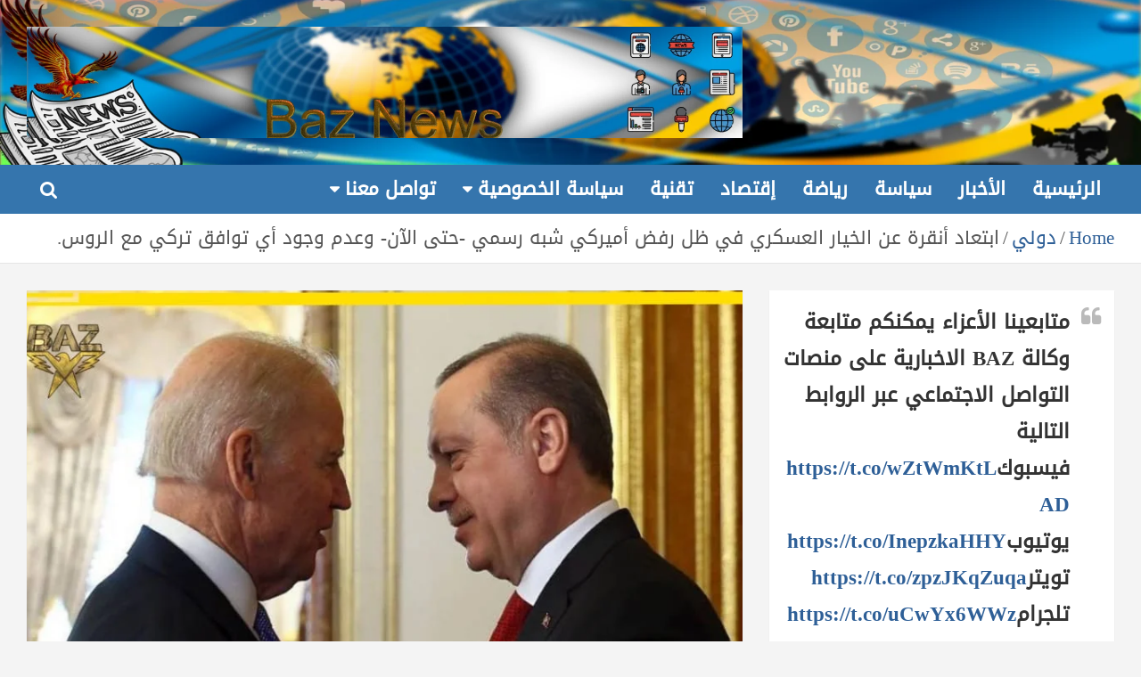

--- FILE ---
content_type: text/html; charset=UTF-8
request_url: https://baznews.net/%D8%A7%D8%A8%D8%AA%D8%B9%D8%A7%D8%AF-%D8%A3%D9%86%D9%82%D8%B1%D8%A9-%D8%B9%D9%86-%D8%A7%D9%84%D8%AE%D9%8A%D8%A7%D8%B1-%D8%A7%D9%84%D8%B9%D8%B3%D9%83%D8%B1%D9%8A-%D9%81%D9%8A-%D8%B8%D9%84-%D8%B1%D9%81/
body_size: 22554
content:
<!doctype html>
<html dir="rtl" lang="ar" prefix="og: https://ogp.me/ns#">
<head>
	<meta charset="UTF-8">
	<meta name="viewport" content="width=device-width, initial-scale=1, shrink-to-fit=no">
	<link rel="profile" href="https://gmpg.org/xfn/11">

		<style>img:is([sizes="auto" i], [sizes^="auto," i]) { contain-intrinsic-size: 3000px 1500px }</style>
	
<!-- تحسين محرك البحث بواسطة رانك ماث - https://rankmath.com/ -->
<title>ابتعاد أنقرة عن الخيار العسكري في ظل رفض أميركي شبه رسمي -حتى الآن- وعدم وجود أي توافق تركي مع الروس. - Baz News</title>
<meta name="description" content="أفادت محطة “سي إن إن” الأميركية، بما أعلن عنه “البيت الأبيض” حول لقاء الرئيس الأميركي جو بايدن، بنظيره التركي رجب طيب أردوغان، والذي تم فيه الحديث عن عدة"/>
<meta name="robots" content="follow, index, max-snippet:-1, max-video-preview:-1, max-image-preview:large"/>
<link rel="canonical" href="https://baznews.net/%d8%a7%d8%a8%d8%aa%d8%b9%d8%a7%d8%af-%d8%a3%d9%86%d9%82%d8%b1%d8%a9-%d8%b9%d9%86-%d8%a7%d9%84%d8%ae%d9%8a%d8%a7%d8%b1-%d8%a7%d9%84%d8%b9%d8%b3%d9%83%d8%b1%d9%8a-%d9%81%d9%8a-%d8%b8%d9%84-%d8%b1%d9%81/" />
<meta property="og:locale" content="ar_AR" />
<meta property="og:type" content="article" />
<meta property="og:title" content="ابتعاد أنقرة عن الخيار العسكري في ظل رفض أميركي شبه رسمي -حتى الآن- وعدم وجود أي توافق تركي مع الروس. - Baz News" />
<meta property="og:description" content="أفادت محطة “سي إن إن” الأميركية، بما أعلن عنه “البيت الأبيض” حول لقاء الرئيس الأميركي جو بايدن، بنظيره التركي رجب طيب أردوغان، والذي تم فيه الحديث عن عدة" />
<meta property="og:url" content="https://baznews.net/%d8%a7%d8%a8%d8%aa%d8%b9%d8%a7%d8%af-%d8%a3%d9%86%d9%82%d8%b1%d8%a9-%d8%b9%d9%86-%d8%a7%d9%84%d8%ae%d9%8a%d8%a7%d8%b1-%d8%a7%d9%84%d8%b9%d8%b3%d9%83%d8%b1%d9%8a-%d9%81%d9%8a-%d8%b8%d9%84-%d8%b1%d9%81/" />
<meta property="og:site_name" content="Baz News" />
<meta property="article:section" content="دولي" />
<meta property="og:updated_time" content="2021-11-01T09:09:34+00:00" />
<meta property="og:image" content="https://baznews.net/wp-content/uploads/2021/11/IMG-20211031-WA0229.jpg" />
<meta property="og:image:secure_url" content="https://baznews.net/wp-content/uploads/2021/11/IMG-20211031-WA0229.jpg" />
<meta property="og:image:width" content="861" />
<meta property="og:image:height" content="540" />
<meta property="og:image:alt" content="ابتعاد أنقرة عن الخيار العسكري في ظل رفض أميركي شبه رسمي -حتى الآن- وعدم وجود أي توافق تركي مع الروس." />
<meta property="og:image:type" content="image/jpeg" />
<meta property="article:published_time" content="2021-11-01T09:09:33+00:00" />
<meta property="article:modified_time" content="2021-11-01T09:09:34+00:00" />
<meta name="twitter:card" content="summary_large_image" />
<meta name="twitter:title" content="ابتعاد أنقرة عن الخيار العسكري في ظل رفض أميركي شبه رسمي -حتى الآن- وعدم وجود أي توافق تركي مع الروس. - Baz News" />
<meta name="twitter:description" content="أفادت محطة “سي إن إن” الأميركية، بما أعلن عنه “البيت الأبيض” حول لقاء الرئيس الأميركي جو بايدن، بنظيره التركي رجب طيب أردوغان، والذي تم فيه الحديث عن عدة" />
<meta name="twitter:image" content="https://baznews.net/wp-content/uploads/2021/11/IMG-20211031-WA0229.jpg" />
<meta name="twitter:label1" content="كُتب بواسطة" />
<meta name="twitter:data1" content="poster" />
<meta name="twitter:label2" content="مدة القراءة" />
<meta name="twitter:data2" content="دقيقة واحدة (1)" />
<script type="application/ld+json" class="rank-math-schema">{"@context":"https://schema.org","@graph":[{"@type":["Organization","Person"],"@id":"https://baznews.net/#person","name":"Baz News","url":"https://baznews.net"},{"@type":"WebSite","@id":"https://baznews.net/#website","url":"https://baznews.net","name":"Baz News","publisher":{"@id":"https://baznews.net/#person"},"inLanguage":"ar"},{"@type":"ImageObject","@id":"https://baznews.net/wp-content/uploads/2021/11/IMG-20211031-WA0229.jpg","url":"https://baznews.net/wp-content/uploads/2021/11/IMG-20211031-WA0229.jpg","width":"861","height":"540","inLanguage":"ar"},{"@type":"WebPage","@id":"https://baznews.net/%d8%a7%d8%a8%d8%aa%d8%b9%d8%a7%d8%af-%d8%a3%d9%86%d9%82%d8%b1%d8%a9-%d8%b9%d9%86-%d8%a7%d9%84%d8%ae%d9%8a%d8%a7%d8%b1-%d8%a7%d9%84%d8%b9%d8%b3%d9%83%d8%b1%d9%8a-%d9%81%d9%8a-%d8%b8%d9%84-%d8%b1%d9%81/#webpage","url":"https://baznews.net/%d8%a7%d8%a8%d8%aa%d8%b9%d8%a7%d8%af-%d8%a3%d9%86%d9%82%d8%b1%d8%a9-%d8%b9%d9%86-%d8%a7%d9%84%d8%ae%d9%8a%d8%a7%d8%b1-%d8%a7%d9%84%d8%b9%d8%b3%d9%83%d8%b1%d9%8a-%d9%81%d9%8a-%d8%b8%d9%84-%d8%b1%d9%81/","name":"\u0627\u0628\u062a\u0639\u0627\u062f \u0623\u0646\u0642\u0631\u0629 \u0639\u0646 \u0627\u0644\u062e\u064a\u0627\u0631 \u0627\u0644\u0639\u0633\u0643\u0631\u064a \u0641\u064a \u0638\u0644 \u0631\u0641\u0636 \u0623\u0645\u064a\u0631\u0643\u064a \u0634\u0628\u0647 \u0631\u0633\u0645\u064a -\u062d\u062a\u0649 \u0627\u0644\u0622\u0646- \u0648\u0639\u062f\u0645 \u0648\u062c\u0648\u062f \u0623\u064a \u062a\u0648\u0627\u0641\u0642 \u062a\u0631\u0643\u064a \u0645\u0639 \u0627\u0644\u0631\u0648\u0633. - Baz News","datePublished":"2021-11-01T09:09:33+00:00","dateModified":"2021-11-01T09:09:34+00:00","isPartOf":{"@id":"https://baznews.net/#website"},"primaryImageOfPage":{"@id":"https://baznews.net/wp-content/uploads/2021/11/IMG-20211031-WA0229.jpg"},"inLanguage":"ar"},{"@type":"Person","@id":"https://baznews.net/author/wesll/","name":"poster","url":"https://baznews.net/author/wesll/","image":{"@type":"ImageObject","@id":"https://secure.gravatar.com/avatar/fb9192738537c033707312d6b36b5d523de74da977bc050361e9ec4cf7648067?s=96&amp;d=identicon&amp;r=g","url":"https://secure.gravatar.com/avatar/fb9192738537c033707312d6b36b5d523de74da977bc050361e9ec4cf7648067?s=96&amp;d=identicon&amp;r=g","caption":"poster","inLanguage":"ar"},"sameAs":["http://baznews.net"]},{"@type":"BlogPosting","headline":"\u0627\u0628\u062a\u0639\u0627\u062f \u0623\u0646\u0642\u0631\u0629 \u0639\u0646 \u0627\u0644\u062e\u064a\u0627\u0631 \u0627\u0644\u0639\u0633\u0643\u0631\u064a \u0641\u064a \u0638\u0644 \u0631\u0641\u0636 \u0623\u0645\u064a\u0631\u0643\u064a \u0634\u0628\u0647 \u0631\u0633\u0645\u064a -\u062d\u062a\u0649 \u0627\u0644\u0622\u0646- \u0648\u0639\u062f\u0645 \u0648\u062c\u0648\u062f \u0623\u064a \u062a\u0648\u0627\u0641\u0642 \u062a\u0631\u0643\u064a \u0645\u0639 \u0627\u0644\u0631\u0648\u0633. - Baz","datePublished":"2021-11-01T09:09:33+00:00","dateModified":"2021-11-01T09:09:34+00:00","articleSection":"\u062f\u0648\u0644\u064a","author":{"@id":"https://baznews.net/author/wesll/","name":"poster"},"publisher":{"@id":"https://baznews.net/#person"},"description":"\u0623\u0641\u0627\u062f\u062a \u0645\u062d\u0637\u0629 \u201c\u0633\u064a \u0625\u0646 \u0625\u0646\u201d \u0627\u0644\u0623\u0645\u064a\u0631\u0643\u064a\u0629\u060c \u0628\u0645\u0627 \u0623\u0639\u0644\u0646 \u0639\u0646\u0647 \u201c\u0627\u0644\u0628\u064a\u062a \u0627\u0644\u0623\u0628\u064a\u0636\u201d \u062d\u0648\u0644 \u0644\u0642\u0627\u0621 \u0627\u0644\u0631\u0626\u064a\u0633 \u0627\u0644\u0623\u0645\u064a\u0631\u0643\u064a \u062c\u0648 \u0628\u0627\u064a\u062f\u0646\u060c \u0628\u0646\u0638\u064a\u0631\u0647 \u0627\u0644\u062a\u0631\u0643\u064a \u0631\u062c\u0628 \u0637\u064a\u0628 \u0623\u0631\u062f\u0648\u063a\u0627\u0646\u060c \u0648\u0627\u0644\u0630\u064a \u062a\u0645 \u0641\u064a\u0647 \u0627\u0644\u062d\u062f\u064a\u062b \u0639\u0646 \u0639\u062f\u0629","name":"\u0627\u0628\u062a\u0639\u0627\u062f \u0623\u0646\u0642\u0631\u0629 \u0639\u0646 \u0627\u0644\u062e\u064a\u0627\u0631 \u0627\u0644\u0639\u0633\u0643\u0631\u064a \u0641\u064a \u0638\u0644 \u0631\u0641\u0636 \u0623\u0645\u064a\u0631\u0643\u064a \u0634\u0628\u0647 \u0631\u0633\u0645\u064a -\u062d\u062a\u0649 \u0627\u0644\u0622\u0646- \u0648\u0639\u062f\u0645 \u0648\u062c\u0648\u062f \u0623\u064a \u062a\u0648\u0627\u0641\u0642 \u062a\u0631\u0643\u064a \u0645\u0639 \u0627\u0644\u0631\u0648\u0633. - Baz","@id":"https://baznews.net/%d8%a7%d8%a8%d8%aa%d8%b9%d8%a7%d8%af-%d8%a3%d9%86%d9%82%d8%b1%d8%a9-%d8%b9%d9%86-%d8%a7%d9%84%d8%ae%d9%8a%d8%a7%d8%b1-%d8%a7%d9%84%d8%b9%d8%b3%d9%83%d8%b1%d9%8a-%d9%81%d9%8a-%d8%b8%d9%84-%d8%b1%d9%81/#richSnippet","isPartOf":{"@id":"https://baznews.net/%d8%a7%d8%a8%d8%aa%d8%b9%d8%a7%d8%af-%d8%a3%d9%86%d9%82%d8%b1%d8%a9-%d8%b9%d9%86-%d8%a7%d9%84%d8%ae%d9%8a%d8%a7%d8%b1-%d8%a7%d9%84%d8%b9%d8%b3%d9%83%d8%b1%d9%8a-%d9%81%d9%8a-%d8%b8%d9%84-%d8%b1%d9%81/#webpage"},"image":{"@id":"https://baznews.net/wp-content/uploads/2021/11/IMG-20211031-WA0229.jpg"},"inLanguage":"ar","mainEntityOfPage":{"@id":"https://baznews.net/%d8%a7%d8%a8%d8%aa%d8%b9%d8%a7%d8%af-%d8%a3%d9%86%d9%82%d8%b1%d8%a9-%d8%b9%d9%86-%d8%a7%d9%84%d8%ae%d9%8a%d8%a7%d8%b1-%d8%a7%d9%84%d8%b9%d8%b3%d9%83%d8%b1%d9%8a-%d9%81%d9%8a-%d8%b8%d9%84-%d8%b1%d9%81/#webpage"}}]}</script>
<!-- /إضافة تحسين محركات البحث لووردبريس Rank Math -->

<link rel='dns-prefetch' href='//static.addtoany.com' />
<link rel='dns-prefetch' href='//www.googletagmanager.com' />
<link rel='dns-prefetch' href='//www.fontstatic.com' />
<link rel='dns-prefetch' href='//fonts.googleapis.com' />
<link rel='dns-prefetch' href='//pagead2.googlesyndication.com' />
<link rel="alternate" type="application/rss+xml" title="Baz News &laquo; الخلاصة" href="https://baznews.net/feed/" />
<link rel="alternate" type="application/rss+xml" title="Baz News &laquo; خلاصة التعليقات" href="https://baznews.net/comments/feed/" />
<link rel="alternate" type="application/rss+xml" title="Baz News &laquo; ابتعاد أنقرة عن الخيار العسكري في ظل رفض أميركي شبه رسمي -حتى الآن- وعدم وجود أي توافق تركي مع الروس. خلاصة التعليقات" href="https://baznews.net/%d8%a7%d8%a8%d8%aa%d8%b9%d8%a7%d8%af-%d8%a3%d9%86%d9%82%d8%b1%d8%a9-%d8%b9%d9%86-%d8%a7%d9%84%d8%ae%d9%8a%d8%a7%d8%b1-%d8%a7%d9%84%d8%b9%d8%b3%d9%83%d8%b1%d9%8a-%d9%81%d9%8a-%d8%b8%d9%84-%d8%b1%d9%81/feed/" />
		<style>
			.lazyload,
			.lazyloading {
				max-width: 100%;
			}
		</style>
		<script type="text/javascript">
/* <![CDATA[ */
window._wpemojiSettings = {"baseUrl":"https:\/\/s.w.org\/images\/core\/emoji\/16.0.1\/72x72\/","ext":".png","svgUrl":"https:\/\/s.w.org\/images\/core\/emoji\/16.0.1\/svg\/","svgExt":".svg","source":{"concatemoji":"https:\/\/baznews.net\/wp-includes\/js\/wp-emoji-release.min.js?ver=6.8.3"}};
/*! This file is auto-generated */
!function(s,n){var o,i,e;function c(e){try{var t={supportTests:e,timestamp:(new Date).valueOf()};sessionStorage.setItem(o,JSON.stringify(t))}catch(e){}}function p(e,t,n){e.clearRect(0,0,e.canvas.width,e.canvas.height),e.fillText(t,0,0);var t=new Uint32Array(e.getImageData(0,0,e.canvas.width,e.canvas.height).data),a=(e.clearRect(0,0,e.canvas.width,e.canvas.height),e.fillText(n,0,0),new Uint32Array(e.getImageData(0,0,e.canvas.width,e.canvas.height).data));return t.every(function(e,t){return e===a[t]})}function u(e,t){e.clearRect(0,0,e.canvas.width,e.canvas.height),e.fillText(t,0,0);for(var n=e.getImageData(16,16,1,1),a=0;a<n.data.length;a++)if(0!==n.data[a])return!1;return!0}function f(e,t,n,a){switch(t){case"flag":return n(e,"\ud83c\udff3\ufe0f\u200d\u26a7\ufe0f","\ud83c\udff3\ufe0f\u200b\u26a7\ufe0f")?!1:!n(e,"\ud83c\udde8\ud83c\uddf6","\ud83c\udde8\u200b\ud83c\uddf6")&&!n(e,"\ud83c\udff4\udb40\udc67\udb40\udc62\udb40\udc65\udb40\udc6e\udb40\udc67\udb40\udc7f","\ud83c\udff4\u200b\udb40\udc67\u200b\udb40\udc62\u200b\udb40\udc65\u200b\udb40\udc6e\u200b\udb40\udc67\u200b\udb40\udc7f");case"emoji":return!a(e,"\ud83e\udedf")}return!1}function g(e,t,n,a){var r="undefined"!=typeof WorkerGlobalScope&&self instanceof WorkerGlobalScope?new OffscreenCanvas(300,150):s.createElement("canvas"),o=r.getContext("2d",{willReadFrequently:!0}),i=(o.textBaseline="top",o.font="600 32px Arial",{});return e.forEach(function(e){i[e]=t(o,e,n,a)}),i}function t(e){var t=s.createElement("script");t.src=e,t.defer=!0,s.head.appendChild(t)}"undefined"!=typeof Promise&&(o="wpEmojiSettingsSupports",i=["flag","emoji"],n.supports={everything:!0,everythingExceptFlag:!0},e=new Promise(function(e){s.addEventListener("DOMContentLoaded",e,{once:!0})}),new Promise(function(t){var n=function(){try{var e=JSON.parse(sessionStorage.getItem(o));if("object"==typeof e&&"number"==typeof e.timestamp&&(new Date).valueOf()<e.timestamp+604800&&"object"==typeof e.supportTests)return e.supportTests}catch(e){}return null}();if(!n){if("undefined"!=typeof Worker&&"undefined"!=typeof OffscreenCanvas&&"undefined"!=typeof URL&&URL.createObjectURL&&"undefined"!=typeof Blob)try{var e="postMessage("+g.toString()+"("+[JSON.stringify(i),f.toString(),p.toString(),u.toString()].join(",")+"));",a=new Blob([e],{type:"text/javascript"}),r=new Worker(URL.createObjectURL(a),{name:"wpTestEmojiSupports"});return void(r.onmessage=function(e){c(n=e.data),r.terminate(),t(n)})}catch(e){}c(n=g(i,f,p,u))}t(n)}).then(function(e){for(var t in e)n.supports[t]=e[t],n.supports.everything=n.supports.everything&&n.supports[t],"flag"!==t&&(n.supports.everythingExceptFlag=n.supports.everythingExceptFlag&&n.supports[t]);n.supports.everythingExceptFlag=n.supports.everythingExceptFlag&&!n.supports.flag,n.DOMReady=!1,n.readyCallback=function(){n.DOMReady=!0}}).then(function(){return e}).then(function(){var e;n.supports.everything||(n.readyCallback(),(e=n.source||{}).concatemoji?t(e.concatemoji):e.wpemoji&&e.twemoji&&(t(e.twemoji),t(e.wpemoji)))}))}((window,document),window._wpemojiSettings);
/* ]]> */
</script>

<style id='wp-emoji-styles-inline-css' type='text/css'>

	img.wp-smiley, img.emoji {
		display: inline !important;
		border: none !important;
		box-shadow: none !important;
		height: 1em !important;
		width: 1em !important;
		margin: 0 0.07em !important;
		vertical-align: -0.1em !important;
		background: none !important;
		padding: 0 !important;
	}
</style>
<link rel='stylesheet' id='wp-block-library-rtl-css' href='https://baznews.net/wp-includes/css/dist/block-library/style-rtl.min.css?ver=6.8.3' type='text/css' media='all' />
<style id='classic-theme-styles-inline-css' type='text/css'>
/*! This file is auto-generated */
.wp-block-button__link{color:#fff;background-color:#32373c;border-radius:9999px;box-shadow:none;text-decoration:none;padding:calc(.667em + 2px) calc(1.333em + 2px);font-size:1.125em}.wp-block-file__button{background:#32373c;color:#fff;text-decoration:none}
</style>
<style id='global-styles-inline-css' type='text/css'>
:root{--wp--preset--aspect-ratio--square: 1;--wp--preset--aspect-ratio--4-3: 4/3;--wp--preset--aspect-ratio--3-4: 3/4;--wp--preset--aspect-ratio--3-2: 3/2;--wp--preset--aspect-ratio--2-3: 2/3;--wp--preset--aspect-ratio--16-9: 16/9;--wp--preset--aspect-ratio--9-16: 9/16;--wp--preset--color--black: #000000;--wp--preset--color--cyan-bluish-gray: #abb8c3;--wp--preset--color--white: #ffffff;--wp--preset--color--pale-pink: #f78da7;--wp--preset--color--vivid-red: #cf2e2e;--wp--preset--color--luminous-vivid-orange: #ff6900;--wp--preset--color--luminous-vivid-amber: #fcb900;--wp--preset--color--light-green-cyan: #7bdcb5;--wp--preset--color--vivid-green-cyan: #00d084;--wp--preset--color--pale-cyan-blue: #8ed1fc;--wp--preset--color--vivid-cyan-blue: #0693e3;--wp--preset--color--vivid-purple: #9b51e0;--wp--preset--gradient--vivid-cyan-blue-to-vivid-purple: linear-gradient(135deg,rgba(6,147,227,1) 0%,rgb(155,81,224) 100%);--wp--preset--gradient--light-green-cyan-to-vivid-green-cyan: linear-gradient(135deg,rgb(122,220,180) 0%,rgb(0,208,130) 100%);--wp--preset--gradient--luminous-vivid-amber-to-luminous-vivid-orange: linear-gradient(135deg,rgba(252,185,0,1) 0%,rgba(255,105,0,1) 100%);--wp--preset--gradient--luminous-vivid-orange-to-vivid-red: linear-gradient(135deg,rgba(255,105,0,1) 0%,rgb(207,46,46) 100%);--wp--preset--gradient--very-light-gray-to-cyan-bluish-gray: linear-gradient(135deg,rgb(238,238,238) 0%,rgb(169,184,195) 100%);--wp--preset--gradient--cool-to-warm-spectrum: linear-gradient(135deg,rgb(74,234,220) 0%,rgb(151,120,209) 20%,rgb(207,42,186) 40%,rgb(238,44,130) 60%,rgb(251,105,98) 80%,rgb(254,248,76) 100%);--wp--preset--gradient--blush-light-purple: linear-gradient(135deg,rgb(255,206,236) 0%,rgb(152,150,240) 100%);--wp--preset--gradient--blush-bordeaux: linear-gradient(135deg,rgb(254,205,165) 0%,rgb(254,45,45) 50%,rgb(107,0,62) 100%);--wp--preset--gradient--luminous-dusk: linear-gradient(135deg,rgb(255,203,112) 0%,rgb(199,81,192) 50%,rgb(65,88,208) 100%);--wp--preset--gradient--pale-ocean: linear-gradient(135deg,rgb(255,245,203) 0%,rgb(182,227,212) 50%,rgb(51,167,181) 100%);--wp--preset--gradient--electric-grass: linear-gradient(135deg,rgb(202,248,128) 0%,rgb(113,206,126) 100%);--wp--preset--gradient--midnight: linear-gradient(135deg,rgb(2,3,129) 0%,rgb(40,116,252) 100%);--wp--preset--font-size--small: 13px;--wp--preset--font-size--medium: 20px;--wp--preset--font-size--large: 36px;--wp--preset--font-size--x-large: 42px;--wp--preset--spacing--20: 0.44rem;--wp--preset--spacing--30: 0.67rem;--wp--preset--spacing--40: 1rem;--wp--preset--spacing--50: 1.5rem;--wp--preset--spacing--60: 2.25rem;--wp--preset--spacing--70: 3.38rem;--wp--preset--spacing--80: 5.06rem;--wp--preset--shadow--natural: 6px 6px 9px rgba(0, 0, 0, 0.2);--wp--preset--shadow--deep: 12px 12px 50px rgba(0, 0, 0, 0.4);--wp--preset--shadow--sharp: 6px 6px 0px rgba(0, 0, 0, 0.2);--wp--preset--shadow--outlined: 6px 6px 0px -3px rgba(255, 255, 255, 1), 6px 6px rgba(0, 0, 0, 1);--wp--preset--shadow--crisp: 6px 6px 0px rgba(0, 0, 0, 1);}:where(.is-layout-flex){gap: 0.5em;}:where(.is-layout-grid){gap: 0.5em;}body .is-layout-flex{display: flex;}.is-layout-flex{flex-wrap: wrap;align-items: center;}.is-layout-flex > :is(*, div){margin: 0;}body .is-layout-grid{display: grid;}.is-layout-grid > :is(*, div){margin: 0;}:where(.wp-block-columns.is-layout-flex){gap: 2em;}:where(.wp-block-columns.is-layout-grid){gap: 2em;}:where(.wp-block-post-template.is-layout-flex){gap: 1.25em;}:where(.wp-block-post-template.is-layout-grid){gap: 1.25em;}.has-black-color{color: var(--wp--preset--color--black) !important;}.has-cyan-bluish-gray-color{color: var(--wp--preset--color--cyan-bluish-gray) !important;}.has-white-color{color: var(--wp--preset--color--white) !important;}.has-pale-pink-color{color: var(--wp--preset--color--pale-pink) !important;}.has-vivid-red-color{color: var(--wp--preset--color--vivid-red) !important;}.has-luminous-vivid-orange-color{color: var(--wp--preset--color--luminous-vivid-orange) !important;}.has-luminous-vivid-amber-color{color: var(--wp--preset--color--luminous-vivid-amber) !important;}.has-light-green-cyan-color{color: var(--wp--preset--color--light-green-cyan) !important;}.has-vivid-green-cyan-color{color: var(--wp--preset--color--vivid-green-cyan) !important;}.has-pale-cyan-blue-color{color: var(--wp--preset--color--pale-cyan-blue) !important;}.has-vivid-cyan-blue-color{color: var(--wp--preset--color--vivid-cyan-blue) !important;}.has-vivid-purple-color{color: var(--wp--preset--color--vivid-purple) !important;}.has-black-background-color{background-color: var(--wp--preset--color--black) !important;}.has-cyan-bluish-gray-background-color{background-color: var(--wp--preset--color--cyan-bluish-gray) !important;}.has-white-background-color{background-color: var(--wp--preset--color--white) !important;}.has-pale-pink-background-color{background-color: var(--wp--preset--color--pale-pink) !important;}.has-vivid-red-background-color{background-color: var(--wp--preset--color--vivid-red) !important;}.has-luminous-vivid-orange-background-color{background-color: var(--wp--preset--color--luminous-vivid-orange) !important;}.has-luminous-vivid-amber-background-color{background-color: var(--wp--preset--color--luminous-vivid-amber) !important;}.has-light-green-cyan-background-color{background-color: var(--wp--preset--color--light-green-cyan) !important;}.has-vivid-green-cyan-background-color{background-color: var(--wp--preset--color--vivid-green-cyan) !important;}.has-pale-cyan-blue-background-color{background-color: var(--wp--preset--color--pale-cyan-blue) !important;}.has-vivid-cyan-blue-background-color{background-color: var(--wp--preset--color--vivid-cyan-blue) !important;}.has-vivid-purple-background-color{background-color: var(--wp--preset--color--vivid-purple) !important;}.has-black-border-color{border-color: var(--wp--preset--color--black) !important;}.has-cyan-bluish-gray-border-color{border-color: var(--wp--preset--color--cyan-bluish-gray) !important;}.has-white-border-color{border-color: var(--wp--preset--color--white) !important;}.has-pale-pink-border-color{border-color: var(--wp--preset--color--pale-pink) !important;}.has-vivid-red-border-color{border-color: var(--wp--preset--color--vivid-red) !important;}.has-luminous-vivid-orange-border-color{border-color: var(--wp--preset--color--luminous-vivid-orange) !important;}.has-luminous-vivid-amber-border-color{border-color: var(--wp--preset--color--luminous-vivid-amber) !important;}.has-light-green-cyan-border-color{border-color: var(--wp--preset--color--light-green-cyan) !important;}.has-vivid-green-cyan-border-color{border-color: var(--wp--preset--color--vivid-green-cyan) !important;}.has-pale-cyan-blue-border-color{border-color: var(--wp--preset--color--pale-cyan-blue) !important;}.has-vivid-cyan-blue-border-color{border-color: var(--wp--preset--color--vivid-cyan-blue) !important;}.has-vivid-purple-border-color{border-color: var(--wp--preset--color--vivid-purple) !important;}.has-vivid-cyan-blue-to-vivid-purple-gradient-background{background: var(--wp--preset--gradient--vivid-cyan-blue-to-vivid-purple) !important;}.has-light-green-cyan-to-vivid-green-cyan-gradient-background{background: var(--wp--preset--gradient--light-green-cyan-to-vivid-green-cyan) !important;}.has-luminous-vivid-amber-to-luminous-vivid-orange-gradient-background{background: var(--wp--preset--gradient--luminous-vivid-amber-to-luminous-vivid-orange) !important;}.has-luminous-vivid-orange-to-vivid-red-gradient-background{background: var(--wp--preset--gradient--luminous-vivid-orange-to-vivid-red) !important;}.has-very-light-gray-to-cyan-bluish-gray-gradient-background{background: var(--wp--preset--gradient--very-light-gray-to-cyan-bluish-gray) !important;}.has-cool-to-warm-spectrum-gradient-background{background: var(--wp--preset--gradient--cool-to-warm-spectrum) !important;}.has-blush-light-purple-gradient-background{background: var(--wp--preset--gradient--blush-light-purple) !important;}.has-blush-bordeaux-gradient-background{background: var(--wp--preset--gradient--blush-bordeaux) !important;}.has-luminous-dusk-gradient-background{background: var(--wp--preset--gradient--luminous-dusk) !important;}.has-pale-ocean-gradient-background{background: var(--wp--preset--gradient--pale-ocean) !important;}.has-electric-grass-gradient-background{background: var(--wp--preset--gradient--electric-grass) !important;}.has-midnight-gradient-background{background: var(--wp--preset--gradient--midnight) !important;}.has-small-font-size{font-size: var(--wp--preset--font-size--small) !important;}.has-medium-font-size{font-size: var(--wp--preset--font-size--medium) !important;}.has-large-font-size{font-size: var(--wp--preset--font-size--large) !important;}.has-x-large-font-size{font-size: var(--wp--preset--font-size--x-large) !important;}
:where(.wp-block-post-template.is-layout-flex){gap: 1.25em;}:where(.wp-block-post-template.is-layout-grid){gap: 1.25em;}
:where(.wp-block-columns.is-layout-flex){gap: 2em;}:where(.wp-block-columns.is-layout-grid){gap: 2em;}
:root :where(.wp-block-pullquote){font-size: 1.5em;line-height: 1.6;}
</style>
<link rel='stylesheet' id='arabic-webfonts-css' href='//www.fontstatic.com/f=DroidKufi-Regular,' type='text/css' media='all' />
<link rel='stylesheet' id='bootstrap-style-css' href='https://baznews.net/wp-content/themes/newscard-pro/assets/library/bootstrap/css/bootstrap.min.css?ver=4.0.0' type='text/css' media='all' />
<link rel='stylesheet' id='font-awesome-style-css' href='https://baznews.net/wp-content/themes/newscard-pro/assets/library/font-awesome/css/font-awesome.css?ver=6.8.3' type='text/css' media='all' />
<link rel='stylesheet' id='newscard-google-fonts-css' href='//fonts.googleapis.com/css?family=Katibeh%3A300%2C300i%2C400%2C400i%2C500%2C500i%2C700%2C700i%7CAlatsi%3A300%2C300i%2C400%2C400i%2C500%2C500i%2C700%2C700i&#038;ver=6.8.3' type='text/css' media='all' />
<link rel='stylesheet' id='owl-carousel-css' href='https://baznews.net/wp-content/themes/newscard-pro/assets/library/owl-carousel/owl.carousel.min.css?ver=2.3.4' type='text/css' media='all' />
<link rel='stylesheet' id='newscard-style-css' href='https://baznews.net/wp-content/themes/newscard-pro/style.css?ver=6.8.3' type='text/css' media='all' />
<link rel='stylesheet' id='addtoany-css' href='https://baznews.net/wp-content/plugins/add-to-any/addtoany.min.css?ver=1.16' type='text/css' media='all' />
<script type="text/javascript" id="addtoany-core-js-before">
/* <![CDATA[ */
window.a2a_config=window.a2a_config||{};a2a_config.callbacks=[];a2a_config.overlays=[];a2a_config.templates={};a2a_localize = {
	Share: "Share",
	Save: "Save",
	Subscribe: "Subscribe",
	Email: "Email",
	Bookmark: "Bookmark",
	ShowAll: "Show all",
	ShowLess: "Show less",
	FindServices: "Find service(s)",
	FindAnyServiceToAddTo: "Instantly find any service to add to",
	PoweredBy: "Powered by",
	ShareViaEmail: "Share via email",
	SubscribeViaEmail: "Subscribe via email",
	BookmarkInYourBrowser: "Bookmark in your browser",
	BookmarkInstructions: "Press Ctrl+D or \u2318+D to bookmark this page",
	AddToYourFavorites: "Add to your favorites",
	SendFromWebOrProgram: "Send from any email address or email program",
	EmailProgram: "Email program",
	More: "More&#8230;",
	ThanksForSharing: "Thanks for sharing!",
	ThanksForFollowing: "Thanks for following!"
};

a2a_config.icon_color="#3575ad";
/* ]]> */
</script>
<script type="text/javascript" defer src="https://static.addtoany.com/menu/page.js" id="addtoany-core-js"></script>
<script type="text/javascript" src="https://baznews.net/wp-includes/js/jquery/jquery.min.js?ver=3.7.1" id="jquery-core-js"></script>
<script type="text/javascript" src="https://baznews.net/wp-includes/js/jquery/jquery-migrate.min.js?ver=3.4.1" id="jquery-migrate-js"></script>
<script type="text/javascript" defer src="https://baznews.net/wp-content/plugins/add-to-any/addtoany.min.js?ver=1.1" id="addtoany-jquery-js"></script>
<!--[if lt IE 9]>
<script type="text/javascript" src="https://baznews.net/wp-content/themes/newscard-pro/assets/js/html5.js?ver=3.7.3" id="html5-js"></script>
<![endif]-->

<!-- Google tag (gtag.js) snippet added by Site Kit -->
<!-- Google Analytics snippet added by Site Kit -->
<script type="text/javascript" src="https://www.googletagmanager.com/gtag/js?id=GT-TWR2DC8" id="google_gtagjs-js" async></script>
<script type="text/javascript" id="google_gtagjs-js-after">
/* <![CDATA[ */
window.dataLayer = window.dataLayer || [];function gtag(){dataLayer.push(arguments);}
gtag("set","linker",{"domains":["baznews.net"]});
gtag("js", new Date());
gtag("set", "developer_id.dZTNiMT", true);
gtag("config", "GT-TWR2DC8");
/* ]]> */
</script>
<link rel="https://api.w.org/" href="https://baznews.net/wp-json/" /><link rel="alternate" title="JSON" type="application/json" href="https://baznews.net/wp-json/wp/v2/posts/5581" /><link rel="EditURI" type="application/rsd+xml" title="RSD" href="https://baznews.net/xmlrpc.php?rsd" />
<link rel="stylesheet" href="https://baznews.net/wp-content/themes/newscard-pro/rtl.css" type="text/css" media="screen" /><meta name="generator" content="WordPress 6.8.3" />
<link rel='shortlink' href='https://baznews.net/?p=5581' />
<link rel="alternate" title="oEmbed (JSON)" type="application/json+oembed" href="https://baznews.net/wp-json/oembed/1.0/embed?url=https%3A%2F%2Fbaznews.net%2F%25d8%25a7%25d8%25a8%25d8%25aa%25d8%25b9%25d8%25a7%25d8%25af-%25d8%25a3%25d9%2586%25d9%2582%25d8%25b1%25d8%25a9-%25d8%25b9%25d9%2586-%25d8%25a7%25d9%2584%25d8%25ae%25d9%258a%25d8%25a7%25d8%25b1-%25d8%25a7%25d9%2584%25d8%25b9%25d8%25b3%25d9%2583%25d8%25b1%25d9%258a-%25d9%2581%25d9%258a-%25d8%25b8%25d9%2584-%25d8%25b1%25d9%2581%2F" />
<link rel="alternate" title="oEmbed (XML)" type="text/xml+oembed" href="https://baznews.net/wp-json/oembed/1.0/embed?url=https%3A%2F%2Fbaznews.net%2F%25d8%25a7%25d8%25a8%25d8%25aa%25d8%25b9%25d8%25a7%25d8%25af-%25d8%25a3%25d9%2586%25d9%2582%25d8%25b1%25d8%25a9-%25d8%25b9%25d9%2586-%25d8%25a7%25d9%2584%25d8%25ae%25d9%258a%25d8%25a7%25d8%25b1-%25d8%25a7%25d9%2584%25d8%25b9%25d8%25b3%25d9%2583%25d8%25b1%25d9%258a-%25d9%2581%25d9%258a-%25d8%25b8%25d9%2584-%25d8%25b1%25d9%2581%2F&#038;format=xml" />
<meta name="generator" content="Site Kit by Google 1.171.0" /><script async src="https://pagead2.googlesyndication.com/pagead/js/adsbygoogle.js?client=ca-pub-9678468797377267"
     crossorigin="anonymous"></script>
<!-- Start arabic-webfonts v1.4.6 styles -->        <style id='arabic-webfonts' type='text/css'>
                      body.rtl, body.rtl header, body.rtl footer, body.rtl .content, body.rtl .sidebar, body.rtl p, body.rtl h1, body.rtl h2, body.rtl h3, body.rtl h4, body.rtl h5, body.rtl h6, body.rtl ul, body.rtl li, body.rtl div, body.rtl nav, body.rtl nav a, body.rtl nav ul li, body.rtl input, body.rtl button, body.rtl label, body.rtl textarea, body.rtl input::placeholder {
                      font-family: 'DroidKufi-Regular' !important;
                                 font-size: 21px !important;
                                 line-height: 1.2 !important;
                      }
                                 body.rtl p {
                                 font-size: 23px !important;
                                 line-height: 1.8 !important;
                                 }
                                 body.rtl h1 {
                                 font-size: 23px !important;
                                 line-height: 1.9 !important;
                                 }
                                 body.rtl h2 {
                                 font-size: 20px !important;
                                 line-height: 1.5 !important;
                                 }
                                 body.rtl h3 {
                                 font-size: 16px !important;
                                 line-height: 1.1 !important;
                                 }
                                 body.rtl h4 {
                                 font-size: 16px !important;
                                 line-height: 1 !important;
                                 }
                                 body.rtl h5 {
                                 font-size: 16px !important;
                                 line-height: 1 !important;
                                 }
                                 body.rtl h6 {
                                 font-size: 15px !important;
                                 line-height: 0.9 !important;
                                 }
                      	    </style>
        <!-- /End arabic-webfonts styles -->		<script>
			document.documentElement.className = document.documentElement.className.replace('no-js', 'js');
		</script>
				<style>
			.no-js img.lazyload {
				display: none;
			}

			figure.wp-block-image img.lazyloading {
				min-width: 150px;
			}

			.lazyload,
			.lazyloading {
				--smush-placeholder-width: 100px;
				--smush-placeholder-aspect-ratio: 1/1;
				width: var(--smush-image-width, var(--smush-placeholder-width)) !important;
				aspect-ratio: var(--smush-image-aspect-ratio, var(--smush-placeholder-aspect-ratio)) !important;
			}

						.lazyload, .lazyloading {
				opacity: 0;
			}

			.lazyloaded {
				opacity: 1;
				transition: opacity 400ms;
				transition-delay: 0ms;
			}

					</style>
		<link rel="pingback" href="https://baznews.net/xmlrpc.php">
	<style type="text/css">
		/* Font Family > Content */
			body,
			input,
			textarea,
			select {
				font-family: 'Alatsi', sans-serif;
			}
		/* Font Family > All Headings/Titles */
			h1, h2, h3, h4, h5, h6 {
				font-family: 'Katibeh', sans-serif;
			}
				@media (min-width: 768px) {
				}
		/* Color Scheme > links */
			::selection {
				background-color: #2e5f97;
				color: #fff;
			}
			::-moz-selection {
				background-color: #2e5f97;
				color: #fff;
			}
			a,
			a:hover,
			a:focus,
			a:active,
			.site-title a:hover,
			.site-title a:focus,
			.site-title a:active,
			.top-stories-bar .top-stories-lists .marquee a:hover,
			.entry-title a:hover,
			.entry-title a:focus,
			.entry-title a:active,
			.post-boxed .entry-title a:hover,
			.site-footer .widget-area .post-boxed .entry-title a:hover,
			.entry-meta a:hover,
			.entry-meta a:focus,
			.post-boxed .entry-meta a:hover,
			.site-footer .widget-area .post-boxed .entry-meta a:hover,
			.entry-meta .tag-links a,
			.nav-links a:hover,
			.widget ul li a:hover,
			.comment-metadata a.comment-edit-link,
			.widget_archive li a[aria-current="page"],
			.widget_tag_cloud a:hover,
			.widget_categories .current-cat a,
			.widget_nav_menu ul li.current_page_item > a,
			.widget_nav_menu ul li.current_page_ancestor > a,
			.widget_nav_menu ul li.current-menu-item > a,
			.widget_nav_menu ul li.current-menu-ancestor > a,
			.widget_pages ul li.current_page_item > a,
			.widget_pages ul li.current_page_ancestor > a,
			.woocommerce.widget_product_categories ul.product-categories .current-cat-parent > a,
			.woocommerce.widget_product_categories ul.product-categories .current-cat > a,
			.woocommerce .star-rating,
			.woocommerce .star-rating:before,
			.woocommerce-MyAccount-navigation ul li:hover a,
			.woocommerce-MyAccount-navigation ul li.is-active a {
				color: #2e5f97;
			}
		/* Color Scheme > Navigation */
			.navigation-bar {
				background-color: #3575ad;
			}
			.main-navigation .dropdown-menu a:hover,
			.main-navigation .dropdown-menu a.current-menu-item,
			.main-navigation li ul li:hover > a,
			.main-navigation li ul li.current-menu-item > a,
			.main-navigation li ul li.current-menu-ancestor > a,
			.main-navigation ul li li.current_page_item > a,
			.main-navigation li ul li.current_page_ancestor > a {
				color: #3575ad;
			}
			@media (max-width: 991px) {
				.main-navigation ul li.current_page_item > a,
				.main-navigation ul li.current_page_ancestor > a,
				.main-navigation ul li.current-menu-item > a,
				.main-navigation ul li.current-menu-ancestor > a,
				.main-navigation ul li a:hover,
				.main-navigation ul li a:focus,
				.main-navigation ul li.show > a,
				.main-navigation ul li:hover > a,
				.main-navigation .dropdown-menu a:hover,
				.main-navigation .dropdown-menu a.current-menu-item,
				.main-navigation li ul li:hover > a,
				.main-navigation li ul li.current-menu-item > a,
				.main-navigation li ul li.current-menu-ancestor > a,
				.main-navigation ul li li.current_page_item > a,
				.main-navigation li ul li.current_page_ancestor > a {
					color: #3575ad;
				}
			}
		/* Color Scheme > Buttons */
			.btn-theme,
			.btn-outline-theme:hover,
			.btn-outline-info:not(:disabled):not(.disabled).active,
			.btn-outline-info:not(:disabled):not(.disabled):active,
			.show > .btn-outline-info.dropdown-toggle,
			input[type="reset"],
			input[type="button"],
			input[type="submit"],
			button,
			.back-to-top a,
			#bbpress-forums button,
			.navigation.pagination .current,
			.navigation.pagination a:hover,
			.page-links span,
			.page-links a:hover span,
			.woocommerce #respond input#submit,
			.woocommerce a.button,
			.woocommerce button.button,
			.woocommerce input.button,
			.woocommerce #respond input#submit.alt,
			.woocommerce a.button.alt,
			.woocommerce button.button.alt,
			.woocommerce input.button.alt,
			.woocommerce #respond input#submit.disabled,
			.woocommerce #respond input#submit:disabled,
			.woocommerce #respond input#submit:disabled[disabled],
			.woocommerce a.button.disabled,
			.woocommerce a.button:disabled,
			.woocommerce a.button:disabled[disabled],
			.woocommerce button.button.disabled,
			.woocommerce button.button:disabled,
			.woocommerce button.button:disabled[disabled],
			.woocommerce input.button.disabled,
			.woocommerce input.button:disabled,
			.woocommerce input.button:disabled[disabled],
			.woocommerce #respond input#submit.disabled:hover,
			.woocommerce #respond input#submit:disabled:hover,
			.woocommerce #respond input#submit:disabled[disabled]:hover,
			.woocommerce a.button.disabled:hover,
			.woocommerce a.button:disabled:hover,
			.woocommerce a.button:disabled[disabled]:hover,
			.woocommerce button.button.disabled:hover,
			.woocommerce button.button:disabled:hover,
			.woocommerce button.button:disabled[disabled]:hover,
			.woocommerce input.button.disabled:hover,
			.woocommerce input.button:disabled:hover,
			.woocommerce input.button:disabled[disabled]:hover,
			.woocommerce span.onsale,
			.woocommerce .widget_price_filter .ui-slider .ui-slider-range,
			.woocommerce .widget_price_filter .ui-slider .ui-slider-handle,
			.woocommerce nav.woocommerce-pagination ul li .page-numbers:hover,
			.woocommerce nav.woocommerce-pagination ul li .page-numbers:focus,
			.woocommerce nav.woocommerce-pagination ul li .page-numbers.current {
				background-color: #2e5f97;
			}
			.btn-outline-theme {
				border-color: #2e5f97;
			}
			.btn-outline-theme,
			.navigation.post-navigation .nav-links a:hover {
				color: #2e5f97;
			}
		/* Color Scheme > Elements */
			.theme-color,
			.format-quote blockquote:before {
				color: #2e5f97;
			}
			.theme-bg-color,
			.post.sticky .entry-header:before {
				background-color: #2e5f97;
			}
			.stories-title,
			.widget-title {
				border-color: #2e5f97;
			}
		/* Category Color > إقتصاد */
				.entry-meta .cat-links a.cat-links-4,
				.entry-meta .cat-links a.cat-links-4:hover,
				.post-boxed .entry-meta .cat-links a.cat-links-4,
				.post-boxed .entry-meta .cat-links a.cat-links-4:hover,
				.site-footer .widget-area .post-boxed .entry-meta .cat-links a.cat-links-4,
				.site-footer .widget-area .post-boxed .entry-meta .cat-links a.cat-links-4:hover {
					color: #007dbc;
				}
				.post-img-wrap .entry-meta .cat-links a.cat-links-4,
				.post-img-wrap .entry-meta .cat-links a.cat-links-4:hover,
				.post-boxed .post-img-wrap .entry-meta .cat-links a.cat-links-4,
				.post-boxed .post-img-wrap .entry-meta .cat-links a.cat-links-4:hover,
				.post-block .post-img-wrap + .entry-header .entry-meta .cat-links a.cat-links-4,
				.post-block .post-img-wrap + .entry-header .entry-meta .cat-links a.cat-links-4:hover,
				.site-footer .widget-area .post-boxed .post-img-wrap .entry-meta .cat-links a.cat-links-4,
				.site-footer .widget-area .post-boxed .post-img-wrap .entry-meta .cat-links a.cat-links-4:hover,
				.site-footer .widget-area .post-block .post-img-wrap + .entry-header .entry-meta .cat-links a.cat-links-4,
				.site-footer .widget-area .post-block .post-img-wrap + .entry-header .entry-meta .cat-links a.cat-links-4:hover {
					background-color: #007dbc;
					color: #fff;
				}
			/* Category Color > الأخبار */
				.entry-meta .cat-links a.cat-links-2,
				.entry-meta .cat-links a.cat-links-2:hover,
				.post-boxed .entry-meta .cat-links a.cat-links-2,
				.post-boxed .entry-meta .cat-links a.cat-links-2:hover,
				.site-footer .widget-area .post-boxed .entry-meta .cat-links a.cat-links-2,
				.site-footer .widget-area .post-boxed .entry-meta .cat-links a.cat-links-2:hover {
					color: #ff0000;
				}
				.post-img-wrap .entry-meta .cat-links a.cat-links-2,
				.post-img-wrap .entry-meta .cat-links a.cat-links-2:hover,
				.post-boxed .post-img-wrap .entry-meta .cat-links a.cat-links-2,
				.post-boxed .post-img-wrap .entry-meta .cat-links a.cat-links-2:hover,
				.post-block .post-img-wrap + .entry-header .entry-meta .cat-links a.cat-links-2,
				.post-block .post-img-wrap + .entry-header .entry-meta .cat-links a.cat-links-2:hover,
				.site-footer .widget-area .post-boxed .post-img-wrap .entry-meta .cat-links a.cat-links-2,
				.site-footer .widget-area .post-boxed .post-img-wrap .entry-meta .cat-links a.cat-links-2:hover,
				.site-footer .widget-area .post-block .post-img-wrap + .entry-header .entry-meta .cat-links a.cat-links-2,
				.site-footer .widget-area .post-block .post-img-wrap + .entry-header .entry-meta .cat-links a.cat-links-2:hover {
					background-color: #ff0000;
					color: #fff;
				}
			/* Category Color > دولي */
				.entry-meta .cat-links a.cat-links-7,
				.entry-meta .cat-links a.cat-links-7:hover,
				.post-boxed .entry-meta .cat-links a.cat-links-7,
				.post-boxed .entry-meta .cat-links a.cat-links-7:hover,
				.site-footer .widget-area .post-boxed .entry-meta .cat-links a.cat-links-7,
				.site-footer .widget-area .post-boxed .entry-meta .cat-links a.cat-links-7:hover {
					color: #0bdd00;
				}
				.post-img-wrap .entry-meta .cat-links a.cat-links-7,
				.post-img-wrap .entry-meta .cat-links a.cat-links-7:hover,
				.post-boxed .post-img-wrap .entry-meta .cat-links a.cat-links-7,
				.post-boxed .post-img-wrap .entry-meta .cat-links a.cat-links-7:hover,
				.post-block .post-img-wrap + .entry-header .entry-meta .cat-links a.cat-links-7,
				.post-block .post-img-wrap + .entry-header .entry-meta .cat-links a.cat-links-7:hover,
				.site-footer .widget-area .post-boxed .post-img-wrap .entry-meta .cat-links a.cat-links-7,
				.site-footer .widget-area .post-boxed .post-img-wrap .entry-meta .cat-links a.cat-links-7:hover,
				.site-footer .widget-area .post-block .post-img-wrap + .entry-header .entry-meta .cat-links a.cat-links-7,
				.site-footer .widget-area .post-block .post-img-wrap + .entry-header .entry-meta .cat-links a.cat-links-7:hover {
					background-color: #0bdd00;
					color: #fff;
				}
			/* Category Color > سوريا */
				.entry-meta .cat-links a.cat-links-24,
				.entry-meta .cat-links a.cat-links-24:hover,
				.post-boxed .entry-meta .cat-links a.cat-links-24,
				.post-boxed .entry-meta .cat-links a.cat-links-24:hover,
				.site-footer .widget-area .post-boxed .entry-meta .cat-links a.cat-links-24,
				.site-footer .widget-area .post-boxed .entry-meta .cat-links a.cat-links-24:hover {
					color: #0015ff;
				}
				.post-img-wrap .entry-meta .cat-links a.cat-links-24,
				.post-img-wrap .entry-meta .cat-links a.cat-links-24:hover,
				.post-boxed .post-img-wrap .entry-meta .cat-links a.cat-links-24,
				.post-boxed .post-img-wrap .entry-meta .cat-links a.cat-links-24:hover,
				.post-block .post-img-wrap + .entry-header .entry-meta .cat-links a.cat-links-24,
				.post-block .post-img-wrap + .entry-header .entry-meta .cat-links a.cat-links-24:hover,
				.site-footer .widget-area .post-boxed .post-img-wrap .entry-meta .cat-links a.cat-links-24,
				.site-footer .widget-area .post-boxed .post-img-wrap .entry-meta .cat-links a.cat-links-24:hover,
				.site-footer .widget-area .post-block .post-img-wrap + .entry-header .entry-meta .cat-links a.cat-links-24,
				.site-footer .widget-area .post-block .post-img-wrap + .entry-header .entry-meta .cat-links a.cat-links-24:hover {
					background-color: #0015ff;
					color: #fff;
				}
			/* Category Color > محلي */
				.entry-meta .cat-links a.cat-links-69,
				.entry-meta .cat-links a.cat-links-69:hover,
				.post-boxed .entry-meta .cat-links a.cat-links-69,
				.post-boxed .entry-meta .cat-links a.cat-links-69:hover,
				.site-footer .widget-area .post-boxed .entry-meta .cat-links a.cat-links-69,
				.site-footer .widget-area .post-boxed .entry-meta .cat-links a.cat-links-69:hover {
					color: #3600bf;
				}
				.post-img-wrap .entry-meta .cat-links a.cat-links-69,
				.post-img-wrap .entry-meta .cat-links a.cat-links-69:hover,
				.post-boxed .post-img-wrap .entry-meta .cat-links a.cat-links-69,
				.post-boxed .post-img-wrap .entry-meta .cat-links a.cat-links-69:hover,
				.post-block .post-img-wrap + .entry-header .entry-meta .cat-links a.cat-links-69,
				.post-block .post-img-wrap + .entry-header .entry-meta .cat-links a.cat-links-69:hover,
				.site-footer .widget-area .post-boxed .post-img-wrap .entry-meta .cat-links a.cat-links-69,
				.site-footer .widget-area .post-boxed .post-img-wrap .entry-meta .cat-links a.cat-links-69:hover,
				.site-footer .widget-area .post-block .post-img-wrap + .entry-header .entry-meta .cat-links a.cat-links-69,
				.site-footer .widget-area .post-block .post-img-wrap + .entry-header .entry-meta .cat-links a.cat-links-69:hover {
					background-color: #3600bf;
					color: #fff;
				}
			/* Font Color > Top Stories Title */
			.top-stories-bar .top-stories-label {
				color: #0a0003;
			}
		/* Font Color > Top Stories Posts Title */
			.top-stories-bar .top-stories-lists .marquee a {
				color: #000000;
			}
			</style>


<!-- Google AdSense meta tags added by Site Kit -->
<meta name="google-adsense-platform-account" content="ca-host-pub-2644536267352236">
<meta name="google-adsense-platform-domain" content="sitekit.withgoogle.com">
<!-- End Google AdSense meta tags added by Site Kit -->
		<style type="text/css">
					.site-title,
			.site-description {
				position: absolute;
				clip: rect(1px, 1px, 1px, 1px);
			}
				</style>
		
<!-- Google AdSense snippet added by Site Kit -->
<script type="text/javascript" async="async" src="https://pagead2.googlesyndication.com/pagead/js/adsbygoogle.js?client=ca-pub-9678468797377267&amp;host=ca-host-pub-2644536267352236" crossorigin="anonymous"></script>

<!-- End Google AdSense snippet added by Site Kit -->
<link rel="icon" href="https://baznews.net/wp-content/uploads/2021/06/cropped-baz1-1-32x32.png" sizes="32x32" />
<link rel="icon" href="https://baznews.net/wp-content/uploads/2021/06/cropped-baz1-1-192x192.png" sizes="192x192" />
<link rel="apple-touch-icon" href="https://baznews.net/wp-content/uploads/2021/06/cropped-baz1-1-180x180.png" />
<meta name="msapplication-TileImage" content="https://baznews.net/wp-content/uploads/2021/06/cropped-baz1-1-270x270.png" />
</head>

<body class="rtl wp-singular post-template-default single single-post postid-5581 single-format-standard wp-theme-newscard-pro theme-body group-blog">

<div id="page" class="site">
	<a class="skip-link screen-reader-text" href="#content">Skip to content</a>
	
	<header id="masthead" class="site-header">
				<nav class="navbar navbar-expand-lg d-block">
			<div class="navbar-head navbar-bg-set lazyload"  style="background-image:inherit;" data-bg-image="url(&#039;http://baznews.net/wp-content/uploads/2021/06/last.jpg&#039;)">
				<div class="container">
					<div class="row navbar-head-row align-items-center">
						<div class="col-lg-4">
							<div class="site-branding navbar-brand">
																	<h2 class="site-title"><a href="https://baznews.net/" rel="home">Baz News</a></h2>
																	<p class="site-description">وكالة بازنيوز الإخبارية</p>
															</div><!-- .site-branding .navbar-brand -->
						</div>
													<div class="col-lg-8 navbar-ad-section">
																	<a href="https://www.baznews.net" class="newscard-ad-728-90" target="_blank" rel="noopener noreferrer">
																<img class="img-fluid lazyload" data-src="http://baznews.net/wp-content/uploads/2021/06/cropped-cropped-top-back.jpg" alt="Banner Add" src="[data-uri]" style="--smush-placeholder-width: 1500px; --smush-placeholder-aspect-ratio: 1500/234;">
																	</a>
															</div>
											</div><!-- .row -->
				</div><!-- .container -->
			</div><!-- .navbar-head -->
			<div class="navigation-bar" id="sticky-navigation-bar">
				<div class="navigation-bar-top">
					<div class="container">
						<button class="navbar-toggler menu-toggle" type="button" data-toggle="collapse" data-target="#navbarCollapse" aria-controls="navbarCollapse" aria-expanded="false" aria-label="Toggle navigation"></button>
						<span class="search-toggle"></span>
					</div><!-- .container -->
					<div class="search-bar">
						<div class="container">
							<div class="search-block off">
								<form action="https://baznews.net/" method="get" class="search-form">
	<label class="assistive-text"> Search </label>
	<div class="input-group">
		<input type="search" value="" placeholder="Search" class="form-control s" name="s">
		<div class="input-group-prepend">
			<button class="btn btn-theme">Search</button>
		</div>
	</div>
</form><!-- .search-form -->
							</div><!-- .search-box -->
						</div><!-- .container -->
					</div><!-- .search-bar -->
				</div><!-- .navigation-bar-top -->
				<div class="navbar-main">
					<div class="container">
						<div class="collapse navbar-collapse" id="navbarCollapse">
							<div id="site-navigation" class="main-navigation nav-uppercase" role="navigation">
								<ul class="nav-menu navbar-nav d-lg-block"><li id="menu-item-53386" class="menu-item menu-item-type-custom menu-item-object-custom menu-item-home menu-item-53386"><a href="https://baznews.net/">الرئيسية</a></li>
<li id="menu-item-53467" class="menu-item menu-item-type-taxonomy menu-item-object-category menu-item-53467"><a href="https://baznews.net/category/%d8%a7%d9%84%d8%a3%d8%ae%d8%a8%d8%a7%d8%b1/">الأخبار</a></li>
<li id="menu-item-53472" class="menu-item menu-item-type-taxonomy menu-item-object-category menu-item-53472"><a href="https://baznews.net/category/%d8%b3%d9%8a%d8%a7%d8%b3%d8%a9/">سياسة</a></li>
<li id="menu-item-53471" class="menu-item menu-item-type-taxonomy menu-item-object-category menu-item-53471"><a href="https://baznews.net/category/sports/">رياضة</a></li>
<li id="menu-item-53470" class="menu-item menu-item-type-taxonomy menu-item-object-category menu-item-53470"><a href="https://baznews.net/category/%d8%a5%d9%82%d8%aa%d8%b5%d8%a7%d8%af/">إقتصاد</a></li>
<li id="menu-item-53389" class="menu-item menu-item-type-taxonomy menu-item-object-category menu-item-53389"><a href="https://baznews.net/category/tie-tech/">تقنية</a></li>
<li id="menu-item-53463" class="menu-item menu-item-type-post_type menu-item-object-page menu-item-privacy-policy menu-item-has-children menu-item-53463"><a rel="privacy-policy" href="https://baznews.net/%d8%b3%d9%8a%d8%a7%d8%b3%d8%a9-%d8%a7%d9%84%d8%ae%d8%b5%d9%88%d8%b5%d9%8a%d8%a9/">سياسة الخصوصية</a>
<ul class="sub-menu">
	<li id="menu-item-53464" class="menu-item menu-item-type-post_type menu-item-object-page menu-item-53464"><a href="https://baznews.net/privacy-policy/">Privacy Policy</a></li>
</ul>
</li>
<li id="menu-item-53465" class="menu-item menu-item-type-post_type menu-item-object-page menu-item-has-children menu-item-53465"><a href="https://baznews.net/contact-us/">تواصل معنا</a>
<ul class="sub-menu">
	<li id="menu-item-54346" class="menu-item menu-item-type-post_type menu-item-object-page menu-item-54346"><a href="https://baznews.net/contact-us/">Contact Us</a></li>
</ul>
</li>
</ul>							</div><!-- #site-navigation .main-navigation -->
						</div><!-- .navbar-collapse -->
						<div class="nav-search">
							<span class="search-toggle"></span>
						</div><!-- .nav-search -->
					</div><!-- .container -->
				</div><!-- .navbar-main -->
			</div><!-- .navigation-bar -->
		</nav><!-- .navbar -->

		
		
					<div id="breadcrumb">
				<div class="container">
					<div role="navigation" aria-label="Breadcrumbs" class="breadcrumb-trail breadcrumbs" itemprop="breadcrumb"><ul class="trail-items" itemscope itemtype="http://schema.org/BreadcrumbList"><meta name="numberOfItems" content="3" /><meta name="itemListOrder" content="Ascending" /><li itemprop="itemListElement" itemscope itemtype="http://schema.org/ListItem" class="trail-item trail-begin"><a href="https://baznews.net/" rel="home" itemprop="item"><span itemprop="name">Home</span></a><meta itemprop="position" content="1" /></li><li itemprop="itemListElement" itemscope itemtype="http://schema.org/ListItem" class="trail-item"><a href="https://baznews.net/category/%d8%af%d9%88%d9%84%d9%8a/" itemprop="item"><span itemprop="name">دولي</span></a><meta itemprop="position" content="2" /></li><li itemprop="itemListElement" itemscope itemtype="http://schema.org/ListItem" class="trail-item trail-end"><span itemprop="name">ابتعاد أنقرة عن الخيار العسكري في ظل رفض أميركي شبه رسمي -حتى الآن- وعدم وجود أي توافق تركي مع الروس.</span><meta itemprop="position" content="3" /></li></ul></div>				</div>
			</div><!-- .breadcrumb -->
			</header><!-- #masthead -->
	<div id="content" class="site-content ">
		<div class="container">
							<div class="row justify-content-center site-content-row">
			<div id="primary" class="col-lg-8 content-area">		<main id="main" class="site-main">

				<div class="post-5581 post type-post status-publish format-standard has-post-thumbnail hentry category-7">

		
					<figure class="post-featured-image page-single-img-wrap">
						<div class="post-img lazyload" style="background-image:inherit;" data-bg-image="url(&#039;https://baznews.net/wp-content/uploads/2021/11/IMG-20211031-WA0229.jpg&#039;)"></div>
					</figure><!-- .post-featured-image .page-single-img-wrap -->

				
				<div class="entry-meta category-meta">
					<div class="cat-links">
				<a class="cat-links-7" href="https://baznews.net/category/%d8%af%d9%88%d9%84%d9%8a/">دولي</a>
			</div>
				</div><!-- .entry-meta -->

			
					<header class="entry-header">
				<h1 class="entry-title">ابتعاد أنقرة عن الخيار العسكري في ظل رفض أميركي شبه رسمي -حتى الآن- وعدم وجود أي توافق تركي مع الروس.</h1>
									<div class="entry-meta">
						<div class="date"><a href="https://baznews.net/%d8%a7%d8%a8%d8%aa%d8%b9%d8%a7%d8%af-%d8%a3%d9%86%d9%82%d8%b1%d8%a9-%d8%b9%d9%86-%d8%a7%d9%84%d8%ae%d9%8a%d8%a7%d8%b1-%d8%a7%d9%84%d8%b9%d8%b3%d9%83%d8%b1%d9%8a-%d9%81%d9%8a-%d8%b8%d9%84-%d8%b1%d9%81/" title="ابتعاد أنقرة عن الخيار العسكري في ظل رفض أميركي شبه رسمي -حتى الآن- وعدم وجود أي توافق تركي مع الروس.">نوفمبر 1, 2021</a> </div> <div class="by-author vcard author"><a href="https://baznews.net/author/wesll/">poster</a> </div>											</div><!-- .entry-meta -->
								</header>
		
			<div class="entry-content">
				
<p> أفادت محطة “سي إن إن” الأميركية، بما أعلن عنه “البيت الأبيض” حول لقاء الرئيس الأميركي جو بايدن، بنظيره التركي رجب طيب أردوغان، والذي تم فيه الحديث عن عدة ملفات مشتركة بين الجانبين، كان من أبرزها الإشارة إلى مخاوف الولايات المتحدة من امتلاك تركيا لمنظومة الدفاع الجوي الروسية “إس-400”. كما ناقش الرئيسان خلال لقاء اليوم، إيصال المساعدات الإنسانية إلى الأفغان المحتاجين وكذلك الانتخابات في ليبيا والوضع في شرق البحر الأبيض المتوسط والجهود الدبلوماسية في جنوب القوقاز، وكذلك العملية السياسية في سوريا، فضلاً عن بحث المساعي التركية في شن عمل عسكري بمناطق شمال شرق سوريا، والتي أكد فيها إصرار بايدن على تحذير أردوغان من “تصرفات متهورة”، بما يدلل على رفض واشنطن حدوث أي تصعيد عسكري في المنطقة من شأنه تهديد استقرار المنطقة. “قسد” ترفض دخول القوات الحكومية إلى مناطقها في الأثناء قال المتحدث الرسمي لقوات سوريا الديمقراطية “قسد”، آرام حنا، خلال تصريحات لـ(الحل نت) إنهم يتشاركون مع القوات الروسية تفاصيل الخروقات التي تستهدف المدنيين مباشرة على طول خطوط التماس،  و «نلتمس رغبتهم بوقفها و تحقيق خفض التصعيد لكن علينا عكس هذه النظرة المشتركة على أرض الواقع بالشكل الذي يضمن ايقاف التهديدات».كما بيّن حنا رفضهم تسليم أي منطقة يسيطرون عليها سواء للجانب الروسي أو لجانب قوات حكومة دمشق، معتبراً بأنهم «الجهة الشرعية المعنية بالدفاع عن كل مدننا و شعبنا الذي كان ولا يزال يدعمنا».في حين أعرب حنا، عن التعاون الوثيق مع الإدارة الأميركية والتحالف الدولي لفرض حالة الأمان والاستقرار في المنطقة، وأضاف «نتمتع بعلاقة مميزة مع التحالف الدولي و الإدارة الأميركية و نتعاون في مجال مكافحة الارهاب و ننقل أحداث التجاوزات التركية من خلال قنوات تواصلنا المشتركة و نثمن جهود التحالف الدولي المبذولة لفرض حالة من الأمان و الاستقرار ضمن المنطقة».</p>
<div class="addtoany_share_save_container addtoany_content addtoany_content_bottom"><div class="a2a_kit a2a_kit_size_32 addtoany_list" data-a2a-url="https://baznews.net/%d8%a7%d8%a8%d8%aa%d8%b9%d8%a7%d8%af-%d8%a3%d9%86%d9%82%d8%b1%d8%a9-%d8%b9%d9%86-%d8%a7%d9%84%d8%ae%d9%8a%d8%a7%d8%b1-%d8%a7%d9%84%d8%b9%d8%b3%d9%83%d8%b1%d9%8a-%d9%81%d9%8a-%d8%b8%d9%84-%d8%b1%d9%81/" data-a2a-title="ابتعاد أنقرة عن الخيار العسكري في ظل رفض أميركي شبه رسمي -حتى الآن- وعدم وجود أي توافق تركي مع الروس."><a class="a2a_button_facebook" href="https://www.addtoany.com/add_to/facebook?linkurl=https%3A%2F%2Fbaznews.net%2F%25d8%25a7%25d8%25a8%25d8%25aa%25d8%25b9%25d8%25a7%25d8%25af-%25d8%25a3%25d9%2586%25d9%2582%25d8%25b1%25d8%25a9-%25d8%25b9%25d9%2586-%25d8%25a7%25d9%2584%25d8%25ae%25d9%258a%25d8%25a7%25d8%25b1-%25d8%25a7%25d9%2584%25d8%25b9%25d8%25b3%25d9%2583%25d8%25b1%25d9%258a-%25d9%2581%25d9%258a-%25d8%25b8%25d9%2584-%25d8%25b1%25d9%2581%2F&amp;linkname=%D8%A7%D8%A8%D8%AA%D8%B9%D8%A7%D8%AF%20%D8%A3%D9%86%D9%82%D8%B1%D8%A9%20%D8%B9%D9%86%20%D8%A7%D9%84%D8%AE%D9%8A%D8%A7%D8%B1%20%D8%A7%D9%84%D8%B9%D8%B3%D9%83%D8%B1%D9%8A%20%D9%81%D9%8A%20%D8%B8%D9%84%20%D8%B1%D9%81%D8%B6%20%D8%A3%D9%85%D9%8A%D8%B1%D9%83%D9%8A%20%D8%B4%D8%A8%D9%87%20%D8%B1%D8%B3%D9%85%D9%8A%20-%D8%AD%D8%AA%D9%89%20%D8%A7%D9%84%D8%A2%D9%86-%20%D9%88%D8%B9%D8%AF%D9%85%20%D9%88%D8%AC%D9%88%D8%AF%20%D8%A3%D9%8A%20%D8%AA%D9%88%D8%A7%D9%81%D9%82%20%D8%AA%D8%B1%D9%83%D9%8A%20%D9%85%D8%B9%20%D8%A7%D9%84%D8%B1%D9%88%D8%B3." title="Facebook" rel="nofollow noopener" target="_blank"></a><a class="a2a_button_telegram" href="https://www.addtoany.com/add_to/telegram?linkurl=https%3A%2F%2Fbaznews.net%2F%25d8%25a7%25d8%25a8%25d8%25aa%25d8%25b9%25d8%25a7%25d8%25af-%25d8%25a3%25d9%2586%25d9%2582%25d8%25b1%25d8%25a9-%25d8%25b9%25d9%2586-%25d8%25a7%25d9%2584%25d8%25ae%25d9%258a%25d8%25a7%25d8%25b1-%25d8%25a7%25d9%2584%25d8%25b9%25d8%25b3%25d9%2583%25d8%25b1%25d9%258a-%25d9%2581%25d9%258a-%25d8%25b8%25d9%2584-%25d8%25b1%25d9%2581%2F&amp;linkname=%D8%A7%D8%A8%D8%AA%D8%B9%D8%A7%D8%AF%20%D8%A3%D9%86%D9%82%D8%B1%D8%A9%20%D8%B9%D9%86%20%D8%A7%D9%84%D8%AE%D9%8A%D8%A7%D8%B1%20%D8%A7%D9%84%D8%B9%D8%B3%D9%83%D8%B1%D9%8A%20%D9%81%D9%8A%20%D8%B8%D9%84%20%D8%B1%D9%81%D8%B6%20%D8%A3%D9%85%D9%8A%D8%B1%D9%83%D9%8A%20%D8%B4%D8%A8%D9%87%20%D8%B1%D8%B3%D9%85%D9%8A%20-%D8%AD%D8%AA%D9%89%20%D8%A7%D9%84%D8%A2%D9%86-%20%D9%88%D8%B9%D8%AF%D9%85%20%D9%88%D8%AC%D9%88%D8%AF%20%D8%A3%D9%8A%20%D8%AA%D9%88%D8%A7%D9%81%D9%82%20%D8%AA%D8%B1%D9%83%D9%8A%20%D9%85%D8%B9%20%D8%A7%D9%84%D8%B1%D9%88%D8%B3." title="Telegram" rel="nofollow noopener" target="_blank"></a><a class="a2a_button_twitter" href="https://www.addtoany.com/add_to/twitter?linkurl=https%3A%2F%2Fbaznews.net%2F%25d8%25a7%25d8%25a8%25d8%25aa%25d8%25b9%25d8%25a7%25d8%25af-%25d8%25a3%25d9%2586%25d9%2582%25d8%25b1%25d8%25a9-%25d8%25b9%25d9%2586-%25d8%25a7%25d9%2584%25d8%25ae%25d9%258a%25d8%25a7%25d8%25b1-%25d8%25a7%25d9%2584%25d8%25b9%25d8%25b3%25d9%2583%25d8%25b1%25d9%258a-%25d9%2581%25d9%258a-%25d8%25b8%25d9%2584-%25d8%25b1%25d9%2581%2F&amp;linkname=%D8%A7%D8%A8%D8%AA%D8%B9%D8%A7%D8%AF%20%D8%A3%D9%86%D9%82%D8%B1%D8%A9%20%D8%B9%D9%86%20%D8%A7%D9%84%D8%AE%D9%8A%D8%A7%D8%B1%20%D8%A7%D9%84%D8%B9%D8%B3%D9%83%D8%B1%D9%8A%20%D9%81%D9%8A%20%D8%B8%D9%84%20%D8%B1%D9%81%D8%B6%20%D8%A3%D9%85%D9%8A%D8%B1%D9%83%D9%8A%20%D8%B4%D8%A8%D9%87%20%D8%B1%D8%B3%D9%85%D9%8A%20-%D8%AD%D8%AA%D9%89%20%D8%A7%D9%84%D8%A2%D9%86-%20%D9%88%D8%B9%D8%AF%D9%85%20%D9%88%D8%AC%D9%88%D8%AF%20%D8%A3%D9%8A%20%D8%AA%D9%88%D8%A7%D9%81%D9%82%20%D8%AA%D8%B1%D9%83%D9%8A%20%D9%85%D8%B9%20%D8%A7%D9%84%D8%B1%D9%88%D8%B3." title="Twitter" rel="nofollow noopener" target="_blank"></a><a class="a2a_button_whatsapp" href="https://www.addtoany.com/add_to/whatsapp?linkurl=https%3A%2F%2Fbaznews.net%2F%25d8%25a7%25d8%25a8%25d8%25aa%25d8%25b9%25d8%25a7%25d8%25af-%25d8%25a3%25d9%2586%25d9%2582%25d8%25b1%25d8%25a9-%25d8%25b9%25d9%2586-%25d8%25a7%25d9%2584%25d8%25ae%25d9%258a%25d8%25a7%25d8%25b1-%25d8%25a7%25d9%2584%25d8%25b9%25d8%25b3%25d9%2583%25d8%25b1%25d9%258a-%25d9%2581%25d9%258a-%25d8%25b8%25d9%2584-%25d8%25b1%25d9%2581%2F&amp;linkname=%D8%A7%D8%A8%D8%AA%D8%B9%D8%A7%D8%AF%20%D8%A3%D9%86%D9%82%D8%B1%D8%A9%20%D8%B9%D9%86%20%D8%A7%D9%84%D8%AE%D9%8A%D8%A7%D8%B1%20%D8%A7%D9%84%D8%B9%D8%B3%D9%83%D8%B1%D9%8A%20%D9%81%D9%8A%20%D8%B8%D9%84%20%D8%B1%D9%81%D8%B6%20%D8%A3%D9%85%D9%8A%D8%B1%D9%83%D9%8A%20%D8%B4%D8%A8%D9%87%20%D8%B1%D8%B3%D9%85%D9%8A%20-%D8%AD%D8%AA%D9%89%20%D8%A7%D9%84%D8%A2%D9%86-%20%D9%88%D8%B9%D8%AF%D9%85%20%D9%88%D8%AC%D9%88%D8%AF%20%D8%A3%D9%8A%20%D8%AA%D9%88%D8%A7%D9%81%D9%82%20%D8%AA%D8%B1%D9%83%D9%8A%20%D9%85%D8%B9%20%D8%A7%D9%84%D8%B1%D9%88%D8%B3." title="WhatsApp" rel="nofollow noopener" target="_blank"></a><a class="a2a_dd addtoany_share_save addtoany_share" href="https://www.addtoany.com/share"></a></div></div>			</div><!-- .entry-content -->

			</div><!-- .post-5581 -->

	<nav class="navigation post-navigation" aria-label="مقالات">
		<h2 class="screen-reader-text">تصفّح المقالات</h2>
		<div class="nav-links"><div class="nav-previous"><a href="https://baznews.net/%d8%aa%d9%82%d8%b9-%d8%a7%d9%82%d8%b5%d9%89-%d8%b4%d8%b1%d9%82-%d8%af%d9%8a%d8%b1-%d8%a7%d9%84%d8%b2%d9%88%d8%b1-%d9%85%d8%af%d9%8a%d9%86%d8%a9-%d8%a7%d9%84%d8%b4%d8%b9%d9%81%d8%a9-%d9%85%d8%a7%d8%b0/" rel="prev">تقع اقصى شرق دير الزور مدينة الشعفة ماذا تعرف عنها؟؟؟؟؟</a></div><div class="nav-next"><a href="https://baznews.net/%d8%aa%d8%b5%d8%b1%d9%8a%d8%ad%d8%a7%d8%aa-%d9%82%d8%b1%d8%af%d8%a7%d8%ad%d9%8a-%d8%aa%d8%b3%d9%8a%d8%b1-%d8%a8%d9%84%d8%a8%d9%86%d8%a7%d9%86-%d8%a5%d9%84%d9%89-%d8%a7%d9%84%d9%87%d8%a7%d9%88%d9%8a/" rel="next">تصريحات قرداحي تسير بلبنان إلى الهاوية</a></div></div>
	</nav>
<div id="comments" class="comments-area">

		<div id="respond" class="comment-respond">
		<h3 id="reply-title" class="comment-reply-title">اترك تعليقاً <small><a rel="nofollow" id="cancel-comment-reply-link" href="/%D8%A7%D8%A8%D8%AA%D8%B9%D8%A7%D8%AF-%D8%A3%D9%86%D9%82%D8%B1%D8%A9-%D8%B9%D9%86-%D8%A7%D9%84%D8%AE%D9%8A%D8%A7%D8%B1-%D8%A7%D9%84%D8%B9%D8%B3%D9%83%D8%B1%D9%8A-%D9%81%D9%8A-%D8%B8%D9%84-%D8%B1%D9%81/#respond" style="display:none;">إلغاء الرد</a></small></h3><form action="https://baznews.net/wp-comments-post.php" method="post" id="commentform" class="comment-form"><p class="comment-notes"><span id="email-notes">لن يتم نشر عنوان بريدك الإلكتروني.</span> <span class="required-field-message">الحقول الإلزامية مشار إليها بـ <span class="required">*</span></span></p><p class="comment-form-comment"><label for="comment">التعليق <span class="required">*</span></label> <textarea id="comment" name="comment" cols="45" rows="8" maxlength="65525" required></textarea></p><p class="comment-form-author"><label for="author">الاسم <span class="required">*</span></label> <input id="author" name="author" type="text" value="" size="30" maxlength="245" autocomplete="name" required /></p>
<p class="comment-form-email"><label for="email">البريد الإلكتروني <span class="required">*</span></label> <input id="email" name="email" type="email" value="" size="30" maxlength="100" aria-describedby="email-notes" autocomplete="email" required /></p>
<p class="comment-form-url"><label for="url">الموقع الإلكتروني</label> <input id="url" name="url" type="url" value="" size="30" maxlength="200" autocomplete="url" /></p>
<p class="comment-form-cookies-consent"><input id="wp-comment-cookies-consent" name="wp-comment-cookies-consent" type="checkbox" value="yes" /> <label for="wp-comment-cookies-consent">احفظ اسمي، بريدي الإلكتروني، والموقع الإلكتروني في هذا المتصفح لاستخدامها المرة المقبلة في تعليقي.</label></p>
<p class="form-submit"><input name="submit" type="submit" id="submit" class="submit" value="إرسال التعليق" /> <input type='hidden' name='comment_post_ID' value='5581' id='comment_post_ID' />
<input type='hidden' name='comment_parent' id='comment_parent' value='0' />
</p><p style="display: none;"><input type="hidden" id="akismet_comment_nonce" name="akismet_comment_nonce" value="35b6713bbd" /></p><p style="display: none !important;" class="akismet-fields-container" data-prefix="ak_"><label>&#916;<textarea name="ak_hp_textarea" cols="45" rows="8" maxlength="100"></textarea></label><input type="hidden" id="ak_js_1" name="ak_js" value="30"/><script>document.getElementById( "ak_js_1" ).setAttribute( "value", ( new Date() ).getTime() );</script></p></form>	</div><!-- #respond -->
	<p class="akismet_comment_form_privacy_notice">هذا الموقع يستخدم خدمة أكيسميت للتقليل من البريد المزعجة. <a href="https://akismet.com/privacy/" target="_blank" rel="nofollow noopener">اعرف المزيد عن كيفية التعامل مع بيانات التعليقات الخاصة بك processed</a>.</p>
</div><!-- #comments -->

		</main><!-- #main -->
	</div><!-- #primary -->


<aside id="secondary" class="col-lg-4 widget-area" role="complementary">
	<div class="sticky-sidebar">
		<section id="block-5" class="widget widget_block">
<figure class="wp-block-embed is-type-rich is-provider-twitter wp-block-embed-twitter"><div class="wp-block-embed__wrapper">
<blockquote class="twitter-tweet" data-width="550" data-dnt="true"><p lang="ar" dir="rtl">متابعينا الأعزاء يمكنكم متابعة وكالة BAZ الاخبارية على منصات التواصل الاجتماعي عبر الروابط التالية<br>فيسبوك<a href="https://t.co/wZtWmKtLAD">https://t.co/wZtWmKtLAD</a><br>يوتيوب<a href="https://t.co/InepzkaHHY">https://t.co/InepzkaHHY</a><br>تويتر<a href="https://t.co/zpzJKqZuqa">https://t.co/zpzJKqZuqa</a><br>تلجرام<a href="https://t.co/uCwYx6WWz1">https://t.co/uCwYx6WWz1</a><br>وعلى موقعنا الإلكتروني : <a href="https://t.co/wvnQSpnPFF">https://t.co/wvnQSpnPFF</a> <a href="https://t.co/ibdkTl7qxj">pic.twitter.com/ibdkTl7qxj</a></p>&mdash; وكالة BAZ الاخبارية (@baznewz) <a href="https://twitter.com/baznewz/status/1601962157242990594?ref_src=twsrc%5Etfw">December 11, 2022</a></blockquote><script async src="https://platform.twitter.com/widgets.js" charset="utf-8"></script>
</div></figure>
</section>	</div><!-- .sticky-sidebar -->
</aside><!-- #secondary -->
					</div><!-- row -->
		</div><!-- .container -->
	</div><!-- #content .site-content-->
			<footer id="colophon" class="site-footer" role="contentinfo">
			
				<section class="featured-stories post-slider boxed-layout">
					<div class="container">
													<div class="post-slider-header">
									<h3 class="stories-title">
									<a href="https://baznews.net/%d8%a7%d8%a8%d8%aa%d8%b9%d8%a7%d8%af-%d8%a3%d9%86%d9%82%d8%b1%d8%a9-%d8%b9%d9%86-%d8%a7%d9%84%d8%ae%d9%8a%d8%a7%d8%b1-%d8%a7%d9%84%d8%b9%d8%b3%d9%83%d8%b1%d9%8a-%d9%81%d9%8a-%d8%b8%d9%84-%d8%b1%d9%81/">منوعات</a>
							</h3>
									</div><!-- .post-slider-header -->
													</div><!-- .container -->
						
						
						<div class="owl-carousel owl-carousel-center-full-width">
															<div class="post-col">
									<div class="post-boxed">
																					<div class="post-img-wrap">
												<a href="https://baznews.net/%d8%aa%d8%b1%d8%a7%d9%85%d8%a8-%d9%8a%d8%ad%d8%b0%d9%91%d8%b1-%d9%85%d9%86-%d8%b9%d9%88%d8%af%d8%a9-%d8%a7%d9%84%d9%85%d8%a7%d9%84%d9%83%d9%8a-%d8%a5%d8%b9%d8%a7%d8%af%d8%a9-%d8%aa%d9%86%d8%b5%d9%8a/" class="post-img lazyload" style="background-image:inherit;" data-bg-image="url(&#039;https://baznews.net/wp-content/uploads/2026/01/IMG_1112-1024x683.jpeg&#039;)"></a>
												<div class="entry-meta category-meta">
													<div class="cat-links">
				<a class="cat-links-2" href="https://baznews.net/category/%d8%a7%d9%84%d8%a3%d8%ae%d8%a8%d8%a7%d8%b1/">الأخبار</a>
			</div>
												</div><!-- .entry-meta -->
											</div><!-- .post-img-wrap -->
																				<div class="post-content">
																						<h3 class="entry-title"><a href="https://baznews.net/%d8%aa%d8%b1%d8%a7%d9%85%d8%a8-%d9%8a%d8%ad%d8%b0%d9%91%d8%b1-%d9%85%d9%86-%d8%b9%d9%88%d8%af%d8%a9-%d8%a7%d9%84%d9%85%d8%a7%d9%84%d9%83%d9%8a-%d8%a5%d8%b9%d8%a7%d8%af%d8%a9-%d8%aa%d9%86%d8%b5%d9%8a/">ترامب يحذّر من عودة المالكي: إعادة تنصيبه «خيار كارثي» وقد تقطع واشنطن دعمها للعراق</a></h3>																							<div class="entry-meta">
													<div class="date"><a href="https://baznews.net/%d8%aa%d8%b1%d8%a7%d9%85%d8%a8-%d9%8a%d8%ad%d8%b0%d9%91%d8%b1-%d9%85%d9%86-%d8%b9%d9%88%d8%af%d8%a9-%d8%a7%d9%84%d9%85%d8%a7%d9%84%d9%83%d9%8a-%d8%a5%d8%b9%d8%a7%d8%af%d8%a9-%d8%aa%d9%86%d8%b5%d9%8a/" title="ترامب يحذّر من عودة المالكي: إعادة تنصيبه «خيار كارثي» وقد تقطع واشنطن دعمها للعراق">يناير 27, 2026</a> </div> <div class="by-author vcard author"><a href="https://baznews.net/author/alhussienbaznews-net/">post</a> </div>												</div>
																					</div><!-- .post-content -->
									</div><!-- .post-boxed -->
								</div>
															<div class="post-col">
									<div class="post-boxed">
																					<div class="post-img-wrap">
												<a href="https://baznews.net/%d9%85%d9%8a%d8%af%d9%84-%d8%a5%d9%8a%d8%b3%d8%aa-%d8%aa%d9%83%d8%b4%d9%81-%d8%b9%d9%86-%d9%84%d9%82%d8%a7%d8%a1%d8%a7%d8%aa-%d8%ba%d9%8a%d8%b1-%d9%85%d8%b9%d9%84%d9%86%d8%a9-%d8%a8%d9%8a%d9%86-%d8%a7/" class="post-img lazyload" style="background-image:inherit;" data-bg-image="url(&#039;https://baznews.net/wp-content/uploads/2026/01/IMG_1093-1024x482.jpeg&#039;)"></a>
												<div class="entry-meta category-meta">
													<div class="cat-links">
				<a class="cat-links-2" href="https://baznews.net/category/%d8%a7%d9%84%d8%a3%d8%ae%d8%a8%d8%a7%d8%b1/">الأخبار</a>
			</div>
												</div><!-- .entry-meta -->
											</div><!-- .post-img-wrap -->
																				<div class="post-content">
																						<h3 class="entry-title"><a href="https://baznews.net/%d9%85%d9%8a%d8%af%d9%84-%d8%a5%d9%8a%d8%b3%d8%aa-%d8%aa%d9%83%d8%b4%d9%81-%d8%b9%d9%86-%d9%84%d9%82%d8%a7%d8%a1%d8%a7%d8%aa-%d8%ba%d9%8a%d8%b1-%d9%85%d8%b9%d9%84%d9%86%d8%a9-%d8%a8%d9%8a%d9%86-%d8%a7/">ميدل إيست تكشف عن لقاءات غير معلنة بين الرئيس الشرع و15 شخصية كردية من عين العرب كوباني تعكس تغيّر موازين القوى شمال شرق سوريا</a></h3>																							<div class="entry-meta">
													<div class="date"><a href="https://baznews.net/%d9%85%d9%8a%d8%af%d9%84-%d8%a5%d9%8a%d8%b3%d8%aa-%d8%aa%d9%83%d8%b4%d9%81-%d8%b9%d9%86-%d9%84%d9%82%d8%a7%d8%a1%d8%a7%d8%aa-%d8%ba%d9%8a%d8%b1-%d9%85%d8%b9%d9%84%d9%86%d8%a9-%d8%a8%d9%8a%d9%86-%d8%a7/" title="ميدل إيست تكشف عن لقاءات غير معلنة بين الرئيس الشرع و15 شخصية كردية من عين العرب كوباني تعكس تغيّر موازين القوى شمال شرق سوريا">يناير 26, 2026</a> </div> <div class="by-author vcard author"><a href="https://baznews.net/author/alhussienbaznews-net/">post</a> </div>												</div>
																					</div><!-- .post-content -->
									</div><!-- .post-boxed -->
								</div>
															<div class="post-col">
									<div class="post-boxed">
																					<div class="post-img-wrap">
												<a href="https://baznews.net/%d8%a7%d9%84%d9%85%d8%a8%d8%b9%d9%88%d8%ab-%d8%a7%d9%84%d8%a7%d9%85%d9%8a%d8%b1%d9%83%d9%8a-%d8%a7%d9%84%d9%89-%d8%b3%d9%88%d8%b1%d9%8a%d8%a7-%d8%aa%d9%88%d9%85-%d8%a8%d8%a7%d8%b1%d8%a7%d9%83-%d8%ae/" class="post-img lazyload" style="background-image:inherit;" data-bg-image="url(&#039;https://baznews.net/wp-content/uploads/2026/01/IMG_0805-1024x555.jpeg&#039;)"></a>
												<div class="entry-meta category-meta">
													<div class="cat-links">
				<a class="cat-links-2" href="https://baznews.net/category/%d8%a7%d9%84%d8%a3%d8%ae%d8%a8%d8%a7%d8%b1/">الأخبار</a>
			</div>
												</div><!-- .entry-meta -->
											</div><!-- .post-img-wrap -->
																				<div class="post-content">
																						<h3 class="entry-title"><a href="https://baznews.net/%d8%a7%d9%84%d9%85%d8%a8%d8%b9%d9%88%d8%ab-%d8%a7%d9%84%d8%a7%d9%85%d9%8a%d8%b1%d9%83%d9%8a-%d8%a7%d9%84%d9%89-%d8%b3%d9%88%d8%b1%d9%8a%d8%a7-%d8%aa%d9%88%d9%85-%d8%a8%d8%a7%d8%b1%d8%a7%d9%83-%d8%ae/">المبعوث الاميركي الى سوريا توم باراك خلال اتصال مع البارزاني : لا مستقبل لحكومات تُفرض بإرادة إيرانية في العراق وسوريا</a></h3>																							<div class="entry-meta">
													<div class="date"><a href="https://baznews.net/%d8%a7%d9%84%d9%85%d8%a8%d8%b9%d9%88%d8%ab-%d8%a7%d9%84%d8%a7%d9%85%d9%8a%d8%b1%d9%83%d9%8a-%d8%a7%d9%84%d9%89-%d8%b3%d9%88%d8%b1%d9%8a%d8%a7-%d8%aa%d9%88%d9%85-%d8%a8%d8%a7%d8%b1%d8%a7%d9%83-%d8%ae/" title="المبعوث الاميركي الى سوريا توم باراك خلال اتصال مع البارزاني : لا مستقبل لحكومات تُفرض بإرادة إيرانية في العراق وسوريا">يناير 26, 2026</a> </div> <div class="by-author vcard author"><a href="https://baznews.net/author/alhussienbaznews-net/">post</a> </div>												</div>
																					</div><!-- .post-content -->
									</div><!-- .post-boxed -->
								</div>
															<div class="post-col">
									<div class="post-boxed">
																					<div class="post-img-wrap">
												<a href="https://baznews.net/%d8%ad%d9%8a%d9%86-%d9%8a%d8%b1%d8%ad%d9%84-%d8%a7%d9%84%d8%a3%d8%a8-%d9%84%d8%a7-%d9%8a%d8%ba%d9%8a%d8%a8/" class="post-img lazyload" style="background-image:inherit;" data-bg-image="url(&#039;https://baznews.net/wp-content/uploads/2026/01/7F2C3EB1-7A4A-4B87-B6F1-69CF5DF8D56E-1024x683.png&#039;)"></a>
												<div class="entry-meta category-meta">
													<div class="cat-links">
				<a class="cat-links-2" href="https://baznews.net/category/%d8%a7%d9%84%d8%a3%d8%ae%d8%a8%d8%a7%d8%b1/">الأخبار</a>
			</div>
												</div><!-- .entry-meta -->
											</div><!-- .post-img-wrap -->
																				<div class="post-content">
																						<h3 class="entry-title"><a href="https://baznews.net/%d8%ad%d9%8a%d9%86-%d9%8a%d8%b1%d8%ad%d9%84-%d8%a7%d9%84%d8%a3%d8%a8-%d9%84%d8%a7-%d9%8a%d8%ba%d9%8a%d8%a8/">حين يرحل الأب… لا يغيب</a></h3>																							<div class="entry-meta">
													<div class="date"><a href="https://baznews.net/%d8%ad%d9%8a%d9%86-%d9%8a%d8%b1%d8%ad%d9%84-%d8%a7%d9%84%d8%a3%d8%a8-%d9%84%d8%a7-%d9%8a%d8%ba%d9%8a%d8%a8/" title="حين يرحل الأب… لا يغيب">يناير 26, 2026</a> </div> <div class="by-author vcard author"><a href="https://baznews.net/author/alhussienbaznews-net/">post</a> </div>												</div>
																					</div><!-- .post-content -->
									</div><!-- .post-boxed -->
								</div>
															<div class="post-col">
									<div class="post-boxed">
																					<div class="post-img-wrap">
												<a href="https://baznews.net/%d8%a3%d9%88%d8%ac%d9%84%d8%a7%d9%86-%d9%8a%d8%af%d8%b9%d9%88-%d8%a3%d9%83%d8%b1%d8%a7%d8%af-%d8%b3%d9%88%d8%b1%d9%8a%d8%a7-%d9%84%d8%b9%d8%af%d9%85-%d8%a7%d9%84%d8%a7%d8%b1%d8%aa%d9%87%d8%a7%d9%86/" class="post-img lazyload" style="background-image:inherit;" data-bg-image="url(&#039;https://baznews.net/wp-content/uploads/2026/01/IMG_0932-1024x749.jpeg&#039;)"></a>
												<div class="entry-meta category-meta">
													<div class="cat-links">
				<a class="cat-links-2" href="https://baznews.net/category/%d8%a7%d9%84%d8%a3%d8%ae%d8%a8%d8%a7%d8%b1/">الأخبار</a>
			</div>
												</div><!-- .entry-meta -->
											</div><!-- .post-img-wrap -->
																				<div class="post-content">
																						<h3 class="entry-title"><a href="https://baznews.net/%d8%a3%d9%88%d8%ac%d9%84%d8%a7%d9%86-%d9%8a%d8%af%d8%b9%d9%88-%d8%a3%d9%83%d8%b1%d8%a7%d8%af-%d8%b3%d9%88%d8%b1%d9%8a%d8%a7-%d9%84%d8%b9%d8%af%d9%85-%d8%a7%d9%84%d8%a7%d8%b1%d8%aa%d9%87%d8%a7%d9%86/">أوجلان يدعو أكراد سوريا لعدم الارتهان للخارج: حوار مع دمشق ونبذ السلاح طريق الحل الدائم</a></h3>																							<div class="entry-meta">
													<div class="date"><a href="https://baznews.net/%d8%a3%d9%88%d8%ac%d9%84%d8%a7%d9%86-%d9%8a%d8%af%d8%b9%d9%88-%d8%a3%d9%83%d8%b1%d8%a7%d8%af-%d8%b3%d9%88%d8%b1%d9%8a%d8%a7-%d9%84%d8%b9%d8%af%d9%85-%d8%a7%d9%84%d8%a7%d8%b1%d8%aa%d9%87%d8%a7%d9%86/" title="أوجلان يدعو أكراد سوريا لعدم الارتهان للخارج: حوار مع دمشق ونبذ السلاح طريق الحل الدائم">يناير 24, 2026</a> </div> <div class="by-author vcard author"><a href="https://baznews.net/author/alhussienbaznews-net/">post</a> </div>												</div>
																					</div><!-- .post-content -->
									</div><!-- .post-boxed -->
								</div>
															<div class="post-col">
									<div class="post-boxed">
																					<div class="post-img-wrap">
												<a href="https://baznews.net/%d8%a7%d9%84%d9%83%d8%a7%d8%aa%d8%a8-%d9%88%d8%a7%d9%84%d8%a8%d8%a7%d8%ad%d8%ab-%d8%a7%d9%84%d8%a7%d8%ac%d8%aa%d9%85%d8%a7%d8%b9%d9%8a-%d9%88%d8%a7%d9%84%d8%b3%d9%8a%d8%a7%d8%b3%d9%8a-%d9%85%d9%87/" class="post-img lazyload" style="background-image:inherit;" data-bg-image="url(&#039;https://baznews.net/wp-content/uploads/2026/01/IMG_0919-1024x683.jpeg&#039;)"></a>
												<div class="entry-meta category-meta">
													<div class="cat-links">
				<a class="cat-links-2" href="https://baznews.net/category/%d8%a7%d9%84%d8%a3%d8%ae%d8%a8%d8%a7%d8%b1/">الأخبار</a>
			</div>
												</div><!-- .entry-meta -->
											</div><!-- .post-img-wrap -->
																				<div class="post-content">
																						<h3 class="entry-title"><a href="https://baznews.net/%d8%a7%d9%84%d9%83%d8%a7%d8%aa%d8%a8-%d9%88%d8%a7%d9%84%d8%a8%d8%a7%d8%ad%d8%ab-%d8%a7%d9%84%d8%a7%d8%ac%d8%aa%d9%85%d8%a7%d8%b9%d9%8a-%d9%88%d8%a7%d9%84%d8%b3%d9%8a%d8%a7%d8%b3%d9%8a-%d9%85%d9%87/">الكاتب والباحث الاجتماعي والسياسي مهند الكاطع: الدولة قادمة لإنفاذ القانون لا للانتقام… وجولتي الميدانية  تكشف حجم المعاناة في الجزيرة السوريةبعد تحريرها من مليشيا قسد</a></h3>																							<div class="entry-meta">
													<div class="date"><a href="https://baznews.net/%d8%a7%d9%84%d9%83%d8%a7%d8%aa%d8%a8-%d9%88%d8%a7%d9%84%d8%a8%d8%a7%d8%ad%d8%ab-%d8%a7%d9%84%d8%a7%d8%ac%d8%aa%d9%85%d8%a7%d8%b9%d9%8a-%d9%88%d8%a7%d9%84%d8%b3%d9%8a%d8%a7%d8%b3%d9%8a-%d9%85%d9%87/" title="الكاتب والباحث الاجتماعي والسياسي مهند الكاطع: الدولة قادمة لإنفاذ القانون لا للانتقام… وجولتي الميدانية  تكشف حجم المعاناة في الجزيرة السوريةبعد تحريرها من مليشيا قسد">يناير 22, 2026</a> </div> <div class="by-author vcard author"><a href="https://baznews.net/author/alhussienbaznews-net/">post</a> </div>												</div>
																					</div><!-- .post-content -->
									</div><!-- .post-boxed -->
								</div>
													</div><!-- .row -->
									</section><!-- .featured-stories -->
			
			
							<div class="site-info">
					<div class="container">
						<div class="row">
															<div class="col-lg-auto order-lg-2 ml-auto">
									<div class="social-profiles">
										
		<ul class="clearfix">
							<li><a target="_blank" rel="noopener noreferrer" href="https://www.facebook.com/profile.php?id=100089840089214"></a></li>
							<li><a target="_blank" rel="noopener noreferrer" href="https://twitter.com/baznewz?s=09"></a></li>
							<li><a target="_blank" rel="noopener noreferrer" href="https://www.youtube.com/channel/UCtotNrTZbswz4_nke7hUPng"></a></li>
							<li><a target="_blank" rel="noopener noreferrer" href="https://instagram.com/baznewssyr"></a></li>
					</ul>
										</div>
								</div>
															<div class="copyright col-lg order-lg-1 text-lg-left">
																			<div class="theme-link">
											Copyright &copy; 2026 <a href="https://baznews.net/" title="Baz News" >Baz News</a></div><div class="privacy-link"><a class="privacy-policy-link" href="https://baznews.net/%d8%b3%d9%8a%d8%a7%d8%b3%d8%a9-%d8%a7%d9%84%d8%ae%d8%b5%d9%88%d8%b5%d9%8a%d8%a9/" rel="privacy-policy">سياسة الخصوصية</a></div>										<div class="custom-content">
											جميع حقوق النشر تابعة لدى وكالة باز نيوز الإخبارية
										</div><!-- .custom-content -->
																	</div><!-- .copyright -->
													</div><!-- .row -->
					</div><!-- .container -->
				</div><!-- .site-info -->
					</footer><!-- #colophon -->
		<div class="back-to-top"><a title="Go to Top" href="#masthead"></a></div>
</div><!-- #page -->

<script type="speculationrules">
{"prefetch":[{"source":"document","where":{"and":[{"href_matches":"\/*"},{"not":{"href_matches":["\/wp-*.php","\/wp-admin\/*","\/wp-content\/uploads\/*","\/wp-content\/*","\/wp-content\/plugins\/*","\/wp-content\/themes\/newscard-pro\/*","\/*\\?(.+)"]}},{"not":{"selector_matches":"a[rel~=\"nofollow\"]"}},{"not":{"selector_matches":".no-prefetch, .no-prefetch a"}}]},"eagerness":"conservative"}]}
</script>
<script type="text/javascript" src="https://baznews.net/wp-content/themes/newscard-pro/assets/library/bootstrap/js/popper.min.js?ver=1.12.9" id="popper-script-js"></script>
<script type="text/javascript" src="https://baznews.net/wp-content/themes/newscard-pro/assets/library/bootstrap/js/bootstrap.min.js?ver=4.0.0" id="bootstrap-script-js"></script>
<script type="text/javascript" src="https://baznews.net/wp-content/themes/newscard-pro/assets/library/owl-carousel/owl.carousel.min.js?ver=2.3.4" id="owl-carousel-js"></script>
<script type="text/javascript" src="https://baznews.net/wp-content/themes/newscard-pro/assets/library/owl-carousel/owl.carousel-settings.js?ver=6.8.3" id="newscard-owl-carousel-js"></script>
<script type="text/javascript" src="https://baznews.net/wp-content/themes/newscard-pro/assets/library/matchHeight/jquery.matchHeight-min.js?ver=0.7.2" id="jquery-match-height-js"></script>
<script type="text/javascript" src="https://baznews.net/wp-content/themes/newscard-pro/assets/library/matchHeight/jquery.matchHeight-settings.js?ver=6.8.3" id="newscard-match-height-js"></script>
<script type="text/javascript" src="https://baznews.net/wp-content/themes/newscard-pro/assets/js/skip-link-focus-fix.js?ver=20151215" id="newscard-skip-link-focus-fix-js"></script>
<script type="text/javascript" src="https://baznews.net/wp-includes/js/comment-reply.min.js?ver=6.8.3" id="comment-reply-js" async="async" data-wp-strategy="async"></script>
<script type="text/javascript" src="https://baznews.net/wp-content/themes/newscard-pro/assets/library/sticky/jquery.sticky.js?ver=1.0.4" id="jquery-sticky-js"></script>
<script type="text/javascript" src="https://baznews.net/wp-content/themes/newscard-pro/assets/library/sticky/jquery.sticky-settings.js?ver=6.8.3" id="newscard-jquery-sticky-js"></script>
<script type="text/javascript" src="https://baznews.net/wp-content/themes/newscard-pro/assets/js/scripts.js?ver=6.8.3" id="newscard-scripts-js"></script>
<script type="text/javascript" id="smush-lazy-load-js-before">
/* <![CDATA[ */
var smushLazyLoadOptions = {"autoResizingEnabled":false,"autoResizeOptions":{"precision":5,"skipAutoWidth":true}};
/* ]]> */
</script>
<script type="text/javascript" src="https://baznews.net/wp-content/plugins/wp-smushit/app/assets/js/smush-lazy-load.min.js?ver=3.23.2" id="smush-lazy-load-js"></script>
<script defer type="text/javascript" src="https://baznews.net/wp-content/plugins/akismet/_inc/akismet-frontend.js?ver=1762996919" id="akismet-frontend-js"></script>

</body>
</html>


<!-- Page cached by LiteSpeed Cache 7.7 on 2026-01-28 04:17:38 -->

--- FILE ---
content_type: text/html; charset=utf-8
request_url: https://www.google.com/recaptcha/api2/aframe
body_size: 266
content:
<!DOCTYPE HTML><html><head><meta http-equiv="content-type" content="text/html; charset=UTF-8"></head><body><script nonce="efhTFL75CeunAPw7bwBC5A">/** Anti-fraud and anti-abuse applications only. See google.com/recaptcha */ try{var clients={'sodar':'https://pagead2.googlesyndication.com/pagead/sodar?'};window.addEventListener("message",function(a){try{if(a.source===window.parent){var b=JSON.parse(a.data);var c=clients[b['id']];if(c){var d=document.createElement('img');d.src=c+b['params']+'&rc='+(localStorage.getItem("rc::a")?sessionStorage.getItem("rc::b"):"");window.document.body.appendChild(d);sessionStorage.setItem("rc::e",parseInt(sessionStorage.getItem("rc::e")||0)+1);localStorage.setItem("rc::h",'1769573863013');}}}catch(b){}});window.parent.postMessage("_grecaptcha_ready", "*");}catch(b){}</script></body></html>